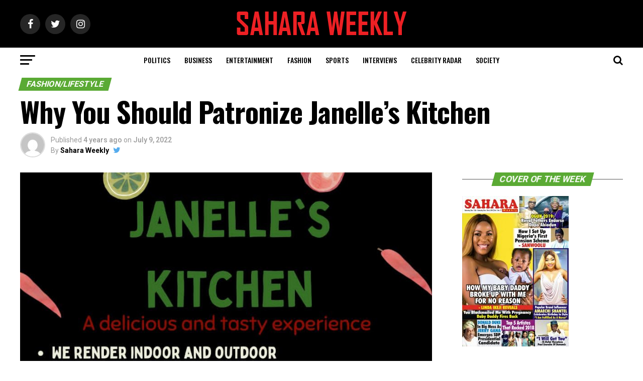

--- FILE ---
content_type: text/html; charset=UTF-8
request_url: https://saharaweeklyng.com/why-you-should-patronize-janelles-kitchen/
body_size: 23187
content:
<!DOCTYPE html>
<html lang="en-US">
<head>
<meta charset="UTF-8" >
<meta name="viewport" id="viewport" content="width=device-width, initial-scale=1.0, maximum-scale=1.0, minimum-scale=1.0, user-scalable=no" />
<link rel="pingback" href="https://saharaweeklyng.com/xmlrpc.php" />
<meta property="og:type" content="article" />
					<meta property="og:image" content="https://saharaweeklyng.com/wp-content/uploads/2022/07/IMG-20220709-WA0067-904x600.jpg" />
		<meta name="twitter:image" content="https://saharaweeklyng.com/wp-content/uploads/2022/07/IMG-20220709-WA0067-904x600.jpg" />
	<meta property="og:url" content="https://saharaweeklyng.com/why-you-should-patronize-janelles-kitchen/" />
<meta property="og:title" content="Why You Should Patronize Janelle&#8217;s Kitchen" />
<meta property="og:description" content="Why You Should Patronize Janelle&#8217;s Kitchen Janelle&#8217;s kitchen has become a haven of comfortab for residents of Abuja. Its one of the leading kitchens for a delicious and tasty food experience. Janelle&#8217;s kitchen renders indoor and outdoor catering services on all African delicacies and orishirishi. According to the delectable CEO of janelle&#8217;s kitchen, Ms Nwokoma Jane [&hellip;]" />
<meta name="twitter:card" content="summary">
<meta name="twitter:url" content="https://saharaweeklyng.com/why-you-should-patronize-janelles-kitchen/">
<meta name="twitter:title" content="Why You Should Patronize Janelle&#8217;s Kitchen">
<meta name="twitter:description" content="Why You Should Patronize Janelle&#8217;s Kitchen Janelle&#8217;s kitchen has become a haven of comfortab for residents of Abuja. Its one of the leading kitchens for a delicious and tasty food experience. Janelle&#8217;s kitchen renders indoor and outdoor catering services on all African delicacies and orishirishi. According to the delectable CEO of janelle&#8217;s kitchen, Ms Nwokoma Jane [&hellip;]">
<title>Why You Should Patronize Janelle&#8217;s Kitchen &#8211; Sahara Weekly Magazine</title>
<meta name='robots' content='max-image-preview:large' />
<link rel='dns-prefetch' href='//ajax.googleapis.com' />
<link rel='dns-prefetch' href='//fonts.googleapis.com' />
<link rel="alternate" type="application/rss+xml" title="Sahara Weekly Magazine &raquo; Feed" href="https://saharaweeklyng.com/feed/" />
<link rel="alternate" type="application/rss+xml" title="Sahara Weekly Magazine &raquo; Comments Feed" href="https://saharaweeklyng.com/comments/feed/" />
<link rel="alternate" title="oEmbed (JSON)" type="application/json+oembed" href="https://saharaweeklyng.com/wp-json/oembed/1.0/embed?url=https%3A%2F%2Fsaharaweeklyng.com%2Fwhy-you-should-patronize-janelles-kitchen%2F" />
<link rel="alternate" title="oEmbed (XML)" type="text/xml+oembed" href="https://saharaweeklyng.com/wp-json/oembed/1.0/embed?url=https%3A%2F%2Fsaharaweeklyng.com%2Fwhy-you-should-patronize-janelles-kitchen%2F&#038;format=xml" />
<style id='wp-img-auto-sizes-contain-inline-css' type='text/css'>
img:is([sizes=auto i],[sizes^="auto," i]){contain-intrinsic-size:3000px 1500px}
/*# sourceURL=wp-img-auto-sizes-contain-inline-css */
</style>
<style id='wp-emoji-styles-inline-css' type='text/css'>

	img.wp-smiley, img.emoji {
		display: inline !important;
		border: none !important;
		box-shadow: none !important;
		height: 1em !important;
		width: 1em !important;
		margin: 0 0.07em !important;
		vertical-align: -0.1em !important;
		background: none !important;
		padding: 0 !important;
	}
/*# sourceURL=wp-emoji-styles-inline-css */
</style>
<style id='wp-block-library-inline-css' type='text/css'>
:root{--wp-block-synced-color:#7a00df;--wp-block-synced-color--rgb:122,0,223;--wp-bound-block-color:var(--wp-block-synced-color);--wp-editor-canvas-background:#ddd;--wp-admin-theme-color:#007cba;--wp-admin-theme-color--rgb:0,124,186;--wp-admin-theme-color-darker-10:#006ba1;--wp-admin-theme-color-darker-10--rgb:0,107,160.5;--wp-admin-theme-color-darker-20:#005a87;--wp-admin-theme-color-darker-20--rgb:0,90,135;--wp-admin-border-width-focus:2px}@media (min-resolution:192dpi){:root{--wp-admin-border-width-focus:1.5px}}.wp-element-button{cursor:pointer}:root .has-very-light-gray-background-color{background-color:#eee}:root .has-very-dark-gray-background-color{background-color:#313131}:root .has-very-light-gray-color{color:#eee}:root .has-very-dark-gray-color{color:#313131}:root .has-vivid-green-cyan-to-vivid-cyan-blue-gradient-background{background:linear-gradient(135deg,#00d084,#0693e3)}:root .has-purple-crush-gradient-background{background:linear-gradient(135deg,#34e2e4,#4721fb 50%,#ab1dfe)}:root .has-hazy-dawn-gradient-background{background:linear-gradient(135deg,#faaca8,#dad0ec)}:root .has-subdued-olive-gradient-background{background:linear-gradient(135deg,#fafae1,#67a671)}:root .has-atomic-cream-gradient-background{background:linear-gradient(135deg,#fdd79a,#004a59)}:root .has-nightshade-gradient-background{background:linear-gradient(135deg,#330968,#31cdcf)}:root .has-midnight-gradient-background{background:linear-gradient(135deg,#020381,#2874fc)}:root{--wp--preset--font-size--normal:16px;--wp--preset--font-size--huge:42px}.has-regular-font-size{font-size:1em}.has-larger-font-size{font-size:2.625em}.has-normal-font-size{font-size:var(--wp--preset--font-size--normal)}.has-huge-font-size{font-size:var(--wp--preset--font-size--huge)}.has-text-align-center{text-align:center}.has-text-align-left{text-align:left}.has-text-align-right{text-align:right}.has-fit-text{white-space:nowrap!important}#end-resizable-editor-section{display:none}.aligncenter{clear:both}.items-justified-left{justify-content:flex-start}.items-justified-center{justify-content:center}.items-justified-right{justify-content:flex-end}.items-justified-space-between{justify-content:space-between}.screen-reader-text{border:0;clip-path:inset(50%);height:1px;margin:-1px;overflow:hidden;padding:0;position:absolute;width:1px;word-wrap:normal!important}.screen-reader-text:focus{background-color:#ddd;clip-path:none;color:#444;display:block;font-size:1em;height:auto;left:5px;line-height:normal;padding:15px 23px 14px;text-decoration:none;top:5px;width:auto;z-index:100000}html :where(.has-border-color){border-style:solid}html :where([style*=border-top-color]){border-top-style:solid}html :where([style*=border-right-color]){border-right-style:solid}html :where([style*=border-bottom-color]){border-bottom-style:solid}html :where([style*=border-left-color]){border-left-style:solid}html :where([style*=border-width]){border-style:solid}html :where([style*=border-top-width]){border-top-style:solid}html :where([style*=border-right-width]){border-right-style:solid}html :where([style*=border-bottom-width]){border-bottom-style:solid}html :where([style*=border-left-width]){border-left-style:solid}html :where(img[class*=wp-image-]){height:auto;max-width:100%}:where(figure){margin:0 0 1em}html :where(.is-position-sticky){--wp-admin--admin-bar--position-offset:var(--wp-admin--admin-bar--height,0px)}@media screen and (max-width:600px){html :where(.is-position-sticky){--wp-admin--admin-bar--position-offset:0px}}

/*# sourceURL=wp-block-library-inline-css */
</style><style id='global-styles-inline-css' type='text/css'>
:root{--wp--preset--aspect-ratio--square: 1;--wp--preset--aspect-ratio--4-3: 4/3;--wp--preset--aspect-ratio--3-4: 3/4;--wp--preset--aspect-ratio--3-2: 3/2;--wp--preset--aspect-ratio--2-3: 2/3;--wp--preset--aspect-ratio--16-9: 16/9;--wp--preset--aspect-ratio--9-16: 9/16;--wp--preset--color--black: #000000;--wp--preset--color--cyan-bluish-gray: #abb8c3;--wp--preset--color--white: #ffffff;--wp--preset--color--pale-pink: #f78da7;--wp--preset--color--vivid-red: #cf2e2e;--wp--preset--color--luminous-vivid-orange: #ff6900;--wp--preset--color--luminous-vivid-amber: #fcb900;--wp--preset--color--light-green-cyan: #7bdcb5;--wp--preset--color--vivid-green-cyan: #00d084;--wp--preset--color--pale-cyan-blue: #8ed1fc;--wp--preset--color--vivid-cyan-blue: #0693e3;--wp--preset--color--vivid-purple: #9b51e0;--wp--preset--gradient--vivid-cyan-blue-to-vivid-purple: linear-gradient(135deg,rgb(6,147,227) 0%,rgb(155,81,224) 100%);--wp--preset--gradient--light-green-cyan-to-vivid-green-cyan: linear-gradient(135deg,rgb(122,220,180) 0%,rgb(0,208,130) 100%);--wp--preset--gradient--luminous-vivid-amber-to-luminous-vivid-orange: linear-gradient(135deg,rgb(252,185,0) 0%,rgb(255,105,0) 100%);--wp--preset--gradient--luminous-vivid-orange-to-vivid-red: linear-gradient(135deg,rgb(255,105,0) 0%,rgb(207,46,46) 100%);--wp--preset--gradient--very-light-gray-to-cyan-bluish-gray: linear-gradient(135deg,rgb(238,238,238) 0%,rgb(169,184,195) 100%);--wp--preset--gradient--cool-to-warm-spectrum: linear-gradient(135deg,rgb(74,234,220) 0%,rgb(151,120,209) 20%,rgb(207,42,186) 40%,rgb(238,44,130) 60%,rgb(251,105,98) 80%,rgb(254,248,76) 100%);--wp--preset--gradient--blush-light-purple: linear-gradient(135deg,rgb(255,206,236) 0%,rgb(152,150,240) 100%);--wp--preset--gradient--blush-bordeaux: linear-gradient(135deg,rgb(254,205,165) 0%,rgb(254,45,45) 50%,rgb(107,0,62) 100%);--wp--preset--gradient--luminous-dusk: linear-gradient(135deg,rgb(255,203,112) 0%,rgb(199,81,192) 50%,rgb(65,88,208) 100%);--wp--preset--gradient--pale-ocean: linear-gradient(135deg,rgb(255,245,203) 0%,rgb(182,227,212) 50%,rgb(51,167,181) 100%);--wp--preset--gradient--electric-grass: linear-gradient(135deg,rgb(202,248,128) 0%,rgb(113,206,126) 100%);--wp--preset--gradient--midnight: linear-gradient(135deg,rgb(2,3,129) 0%,rgb(40,116,252) 100%);--wp--preset--font-size--small: 13px;--wp--preset--font-size--medium: 20px;--wp--preset--font-size--large: 36px;--wp--preset--font-size--x-large: 42px;--wp--preset--spacing--20: 0.44rem;--wp--preset--spacing--30: 0.67rem;--wp--preset--spacing--40: 1rem;--wp--preset--spacing--50: 1.5rem;--wp--preset--spacing--60: 2.25rem;--wp--preset--spacing--70: 3.38rem;--wp--preset--spacing--80: 5.06rem;--wp--preset--shadow--natural: 6px 6px 9px rgba(0, 0, 0, 0.2);--wp--preset--shadow--deep: 12px 12px 50px rgba(0, 0, 0, 0.4);--wp--preset--shadow--sharp: 6px 6px 0px rgba(0, 0, 0, 0.2);--wp--preset--shadow--outlined: 6px 6px 0px -3px rgb(255, 255, 255), 6px 6px rgb(0, 0, 0);--wp--preset--shadow--crisp: 6px 6px 0px rgb(0, 0, 0);}:where(.is-layout-flex){gap: 0.5em;}:where(.is-layout-grid){gap: 0.5em;}body .is-layout-flex{display: flex;}.is-layout-flex{flex-wrap: wrap;align-items: center;}.is-layout-flex > :is(*, div){margin: 0;}body .is-layout-grid{display: grid;}.is-layout-grid > :is(*, div){margin: 0;}:where(.wp-block-columns.is-layout-flex){gap: 2em;}:where(.wp-block-columns.is-layout-grid){gap: 2em;}:where(.wp-block-post-template.is-layout-flex){gap: 1.25em;}:where(.wp-block-post-template.is-layout-grid){gap: 1.25em;}.has-black-color{color: var(--wp--preset--color--black) !important;}.has-cyan-bluish-gray-color{color: var(--wp--preset--color--cyan-bluish-gray) !important;}.has-white-color{color: var(--wp--preset--color--white) !important;}.has-pale-pink-color{color: var(--wp--preset--color--pale-pink) !important;}.has-vivid-red-color{color: var(--wp--preset--color--vivid-red) !important;}.has-luminous-vivid-orange-color{color: var(--wp--preset--color--luminous-vivid-orange) !important;}.has-luminous-vivid-amber-color{color: var(--wp--preset--color--luminous-vivid-amber) !important;}.has-light-green-cyan-color{color: var(--wp--preset--color--light-green-cyan) !important;}.has-vivid-green-cyan-color{color: var(--wp--preset--color--vivid-green-cyan) !important;}.has-pale-cyan-blue-color{color: var(--wp--preset--color--pale-cyan-blue) !important;}.has-vivid-cyan-blue-color{color: var(--wp--preset--color--vivid-cyan-blue) !important;}.has-vivid-purple-color{color: var(--wp--preset--color--vivid-purple) !important;}.has-black-background-color{background-color: var(--wp--preset--color--black) !important;}.has-cyan-bluish-gray-background-color{background-color: var(--wp--preset--color--cyan-bluish-gray) !important;}.has-white-background-color{background-color: var(--wp--preset--color--white) !important;}.has-pale-pink-background-color{background-color: var(--wp--preset--color--pale-pink) !important;}.has-vivid-red-background-color{background-color: var(--wp--preset--color--vivid-red) !important;}.has-luminous-vivid-orange-background-color{background-color: var(--wp--preset--color--luminous-vivid-orange) !important;}.has-luminous-vivid-amber-background-color{background-color: var(--wp--preset--color--luminous-vivid-amber) !important;}.has-light-green-cyan-background-color{background-color: var(--wp--preset--color--light-green-cyan) !important;}.has-vivid-green-cyan-background-color{background-color: var(--wp--preset--color--vivid-green-cyan) !important;}.has-pale-cyan-blue-background-color{background-color: var(--wp--preset--color--pale-cyan-blue) !important;}.has-vivid-cyan-blue-background-color{background-color: var(--wp--preset--color--vivid-cyan-blue) !important;}.has-vivid-purple-background-color{background-color: var(--wp--preset--color--vivid-purple) !important;}.has-black-border-color{border-color: var(--wp--preset--color--black) !important;}.has-cyan-bluish-gray-border-color{border-color: var(--wp--preset--color--cyan-bluish-gray) !important;}.has-white-border-color{border-color: var(--wp--preset--color--white) !important;}.has-pale-pink-border-color{border-color: var(--wp--preset--color--pale-pink) !important;}.has-vivid-red-border-color{border-color: var(--wp--preset--color--vivid-red) !important;}.has-luminous-vivid-orange-border-color{border-color: var(--wp--preset--color--luminous-vivid-orange) !important;}.has-luminous-vivid-amber-border-color{border-color: var(--wp--preset--color--luminous-vivid-amber) !important;}.has-light-green-cyan-border-color{border-color: var(--wp--preset--color--light-green-cyan) !important;}.has-vivid-green-cyan-border-color{border-color: var(--wp--preset--color--vivid-green-cyan) !important;}.has-pale-cyan-blue-border-color{border-color: var(--wp--preset--color--pale-cyan-blue) !important;}.has-vivid-cyan-blue-border-color{border-color: var(--wp--preset--color--vivid-cyan-blue) !important;}.has-vivid-purple-border-color{border-color: var(--wp--preset--color--vivid-purple) !important;}.has-vivid-cyan-blue-to-vivid-purple-gradient-background{background: var(--wp--preset--gradient--vivid-cyan-blue-to-vivid-purple) !important;}.has-light-green-cyan-to-vivid-green-cyan-gradient-background{background: var(--wp--preset--gradient--light-green-cyan-to-vivid-green-cyan) !important;}.has-luminous-vivid-amber-to-luminous-vivid-orange-gradient-background{background: var(--wp--preset--gradient--luminous-vivid-amber-to-luminous-vivid-orange) !important;}.has-luminous-vivid-orange-to-vivid-red-gradient-background{background: var(--wp--preset--gradient--luminous-vivid-orange-to-vivid-red) !important;}.has-very-light-gray-to-cyan-bluish-gray-gradient-background{background: var(--wp--preset--gradient--very-light-gray-to-cyan-bluish-gray) !important;}.has-cool-to-warm-spectrum-gradient-background{background: var(--wp--preset--gradient--cool-to-warm-spectrum) !important;}.has-blush-light-purple-gradient-background{background: var(--wp--preset--gradient--blush-light-purple) !important;}.has-blush-bordeaux-gradient-background{background: var(--wp--preset--gradient--blush-bordeaux) !important;}.has-luminous-dusk-gradient-background{background: var(--wp--preset--gradient--luminous-dusk) !important;}.has-pale-ocean-gradient-background{background: var(--wp--preset--gradient--pale-ocean) !important;}.has-electric-grass-gradient-background{background: var(--wp--preset--gradient--electric-grass) !important;}.has-midnight-gradient-background{background: var(--wp--preset--gradient--midnight) !important;}.has-small-font-size{font-size: var(--wp--preset--font-size--small) !important;}.has-medium-font-size{font-size: var(--wp--preset--font-size--medium) !important;}.has-large-font-size{font-size: var(--wp--preset--font-size--large) !important;}.has-x-large-font-size{font-size: var(--wp--preset--font-size--x-large) !important;}
/*# sourceURL=global-styles-inline-css */
</style>

<style id='classic-theme-styles-inline-css' type='text/css'>
/*! This file is auto-generated */
.wp-block-button__link{color:#fff;background-color:#32373c;border-radius:9999px;box-shadow:none;text-decoration:none;padding:calc(.667em + 2px) calc(1.333em + 2px);font-size:1.125em}.wp-block-file__button{background:#32373c;color:#fff;text-decoration:none}
/*# sourceURL=/wp-includes/css/classic-themes.min.css */
</style>
<link rel='stylesheet' id='ql-jquery-ui-css' href='//ajax.googleapis.com/ajax/libs/jqueryui/1.12.1/themes/smoothness/jquery-ui.css?ver=6.9' type='text/css' media='all' />
<link rel='stylesheet' id='mvp-custom-style-css' href='https://saharaweeklyng.com/wp-content/themes/zox-news-2/style.css?ver=6.9' type='text/css' media='all' />
<style id='mvp-custom-style-inline-css' type='text/css'>


#mvp-wallpaper {
	background: url() no-repeat 50% 0;
	}

#mvp-foot-copy a {
	color: #ed2024;
	}

#mvp-content-main p a,
.mvp-post-add-main p a {
	box-shadow: inset 0 -4px 0 #ed2024;
	}

#mvp-content-main p a:hover,
.mvp-post-add-main p a:hover {
	background: #ed2024;
	}

a,
a:visited,
.post-info-name a,
.woocommerce .woocommerce-breadcrumb a {
	color: #ff005b;
	}

#mvp-side-wrap a:hover {
	color: #ff005b;
	}

.mvp-fly-top:hover,
.mvp-vid-box-wrap,
ul.mvp-soc-mob-list li.mvp-soc-mob-com {
	background: #ed2024;
	}

nav.mvp-fly-nav-menu ul li.menu-item-has-children:after,
.mvp-feat1-left-wrap span.mvp-cd-cat,
.mvp-widget-feat1-top-story span.mvp-cd-cat,
.mvp-widget-feat2-left-cont span.mvp-cd-cat,
.mvp-widget-dark-feat span.mvp-cd-cat,
.mvp-widget-dark-sub span.mvp-cd-cat,
.mvp-vid-wide-text span.mvp-cd-cat,
.mvp-feat2-top-text span.mvp-cd-cat,
.mvp-feat3-main-story span.mvp-cd-cat,
.mvp-feat3-sub-text span.mvp-cd-cat,
.mvp-feat4-main-text span.mvp-cd-cat,
.woocommerce-message:before,
.woocommerce-info:before,
.woocommerce-message:before {
	color: #ed2024;
	}

#searchform input,
.mvp-authors-name {
	border-bottom: 1px solid #ed2024;
	}

.mvp-fly-top:hover {
	border-top: 1px solid #ed2024;
	border-left: 1px solid #ed2024;
	border-bottom: 1px solid #ed2024;
	}

.woocommerce .widget_price_filter .ui-slider .ui-slider-handle,
.woocommerce #respond input#submit.alt,
.woocommerce a.button.alt,
.woocommerce button.button.alt,
.woocommerce input.button.alt,
.woocommerce #respond input#submit.alt:hover,
.woocommerce a.button.alt:hover,
.woocommerce button.button.alt:hover,
.woocommerce input.button.alt:hover {
	background-color: #ed2024;
	}

.woocommerce-error,
.woocommerce-info,
.woocommerce-message {
	border-top-color: #ed2024;
	}

ul.mvp-feat1-list-buts li.active span.mvp-feat1-list-but,
span.mvp-widget-home-title,
span.mvp-post-cat,
span.mvp-feat1-pop-head {
	background: #5aaa34;
	}

.woocommerce span.onsale {
	background-color: #5aaa34;
	}

.mvp-widget-feat2-side-more-but,
.woocommerce .star-rating span:before,
span.mvp-prev-next-label,
.mvp-cat-date-wrap .sticky {
	color: #5aaa34 !important;
	}

#mvp-main-nav-top,
#mvp-fly-wrap,
.mvp-soc-mob-right,
#mvp-main-nav-small-cont {
	background: #000000;
	}

#mvp-main-nav-small .mvp-fly-but-wrap span,
#mvp-main-nav-small .mvp-search-but-wrap span,
.mvp-nav-top-left .mvp-fly-but-wrap span,
#mvp-fly-wrap .mvp-fly-but-wrap span {
	background: #555555;
	}

.mvp-nav-top-right .mvp-nav-search-but,
span.mvp-fly-soc-head,
.mvp-soc-mob-right i,
#mvp-main-nav-small span.mvp-nav-search-but,
#mvp-main-nav-small .mvp-nav-menu ul li a  {
	color: #555555;
	}

#mvp-main-nav-small .mvp-nav-menu ul li.menu-item-has-children a:after {
	border-color: #555555 transparent transparent transparent;
	}

#mvp-nav-top-wrap span.mvp-nav-search-but:hover,
#mvp-main-nav-small span.mvp-nav-search-but:hover {
	color: #ed2024;
	}

#mvp-nav-top-wrap .mvp-fly-but-wrap:hover span,
#mvp-main-nav-small .mvp-fly-but-wrap:hover span,
span.mvp-woo-cart-num:hover {
	background: #ed2024;
	}

#mvp-main-nav-bot-cont {
	background: #ffffff;
	}

#mvp-nav-bot-wrap .mvp-fly-but-wrap span,
#mvp-nav-bot-wrap .mvp-search-but-wrap span {
	background: #000000;
	}

#mvp-nav-bot-wrap span.mvp-nav-search-but,
#mvp-nav-bot-wrap .mvp-nav-menu ul li a {
	color: #000000;
	}

#mvp-nav-bot-wrap .mvp-nav-menu ul li.menu-item-has-children a:after {
	border-color: #000000 transparent transparent transparent;
	}

.mvp-nav-menu ul li:hover a {
	border-bottom: 5px solid #ed2024;
	}

#mvp-nav-bot-wrap .mvp-fly-but-wrap:hover span {
	background: #ed2024;
	}

#mvp-nav-bot-wrap span.mvp-nav-search-but:hover {
	color: #ed2024;
	}

body,
.mvp-feat1-feat-text p,
.mvp-feat2-top-text p,
.mvp-feat3-main-text p,
.mvp-feat3-sub-text p,
#searchform input,
.mvp-author-info-text,
span.mvp-post-excerpt,
.mvp-nav-menu ul li ul.sub-menu li a,
nav.mvp-fly-nav-menu ul li a,
.mvp-ad-label,
span.mvp-feat-caption,
.mvp-post-tags a,
.mvp-post-tags a:visited,
span.mvp-author-box-name a,
#mvp-author-box-text p,
.mvp-post-gallery-text p,
ul.mvp-soc-mob-list li span,
#comments,
h3#reply-title,
h2.comments,
#mvp-foot-copy p,
span.mvp-fly-soc-head,
.mvp-post-tags-header,
span.mvp-prev-next-label,
span.mvp-post-add-link-but,
#mvp-comments-button a,
#mvp-comments-button span.mvp-comment-but-text,
.woocommerce ul.product_list_widget span.product-title,
.woocommerce ul.product_list_widget li a,
.woocommerce #reviews #comments ol.commentlist li .comment-text p.meta,
.woocommerce div.product p.price,
.woocommerce div.product p.price ins,
.woocommerce div.product p.price del,
.woocommerce ul.products li.product .price del,
.woocommerce ul.products li.product .price ins,
.woocommerce ul.products li.product .price,
.woocommerce #respond input#submit,
.woocommerce a.button,
.woocommerce button.button,
.woocommerce input.button,
.woocommerce .widget_price_filter .price_slider_amount .button,
.woocommerce span.onsale,
.woocommerce-review-link,
#woo-content p.woocommerce-result-count,
.woocommerce div.product .woocommerce-tabs ul.tabs li a,
a.mvp-inf-more-but,
span.mvp-cont-read-but,
span.mvp-cd-cat,
span.mvp-cd-date,
.mvp-feat4-main-text p,
span.mvp-woo-cart-num,
span.mvp-widget-home-title2,
.wp-caption,
#mvp-content-main p.wp-caption-text,
.gallery-caption,
.mvp-post-add-main p.wp-caption-text,
#bbpress-forums,
#bbpress-forums p,
.protected-post-form input,
#mvp-feat6-text p {
	font-family: 'Roboto', sans-serif;
	}

.mvp-blog-story-text p,
span.mvp-author-page-desc,
#mvp-404 p,
.mvp-widget-feat1-bot-text p,
.mvp-widget-feat2-left-text p,
.mvp-flex-story-text p,
.mvp-search-text p,
#mvp-content-main p,
.mvp-post-add-main p,
#mvp-content-main ul li,
#mvp-content-main ol li,
.rwp-summary,
.rwp-u-review__comment,
.mvp-feat5-mid-main-text p,
.mvp-feat5-small-main-text p,
#mvp-content-main .wp-block-button__link,
.wp-block-audio figcaption,
.wp-block-video figcaption,
.wp-block-embed figcaption,
.wp-block-verse pre,
pre.wp-block-verse {
	font-family: 'PT Serif', sans-serif;
	}

.mvp-nav-menu ul li a,
#mvp-foot-menu ul li a {
	font-family: 'Oswald', sans-serif;
	}


.mvp-feat1-sub-text h2,
.mvp-feat1-pop-text h2,
.mvp-feat1-list-text h2,
.mvp-widget-feat1-top-text h2,
.mvp-widget-feat1-bot-text h2,
.mvp-widget-dark-feat-text h2,
.mvp-widget-dark-sub-text h2,
.mvp-widget-feat2-left-text h2,
.mvp-widget-feat2-right-text h2,
.mvp-blog-story-text h2,
.mvp-flex-story-text h2,
.mvp-vid-wide-more-text p,
.mvp-prev-next-text p,
.mvp-related-text,
.mvp-post-more-text p,
h2.mvp-authors-latest a,
.mvp-feat2-bot-text h2,
.mvp-feat3-sub-text h2,
.mvp-feat3-main-text h2,
.mvp-feat4-main-text h2,
.mvp-feat5-text h2,
.mvp-feat5-mid-main-text h2,
.mvp-feat5-small-main-text h2,
.mvp-feat5-mid-sub-text h2,
#mvp-feat6-text h2,
.alp-related-posts-wrapper .alp-related-post .post-title {
	font-family: 'Oswald', sans-serif;
	}

.mvp-feat2-top-text h2,
.mvp-feat1-feat-text h2,
h1.mvp-post-title,
h1.mvp-post-title-wide,
.mvp-drop-nav-title h4,
#mvp-content-main blockquote p,
.mvp-post-add-main blockquote p,
#mvp-content-main p.has-large-font-size,
#mvp-404 h1,
#woo-content h1.page-title,
.woocommerce div.product .product_title,
.woocommerce ul.products li.product h3,
.alp-related-posts .current .post-title {
	font-family: 'Oswald', sans-serif;
	}

span.mvp-feat1-pop-head,
.mvp-feat1-pop-text:before,
span.mvp-feat1-list-but,
span.mvp-widget-home-title,
.mvp-widget-feat2-side-more,
span.mvp-post-cat,
span.mvp-page-head,
h1.mvp-author-top-head,
.mvp-authors-name,
#mvp-content-main h1,
#mvp-content-main h2,
#mvp-content-main h3,
#mvp-content-main h4,
#mvp-content-main h5,
#mvp-content-main h6,
.woocommerce .related h2,
.woocommerce div.product .woocommerce-tabs .panel h2,
.woocommerce div.product .product_title,
.mvp-feat5-side-list .mvp-feat1-list-img:after {
	font-family: 'Roboto', sans-serif;
	}

	

	#mvp-leader-wrap {
		position: relative;
		}
	#mvp-site-main {
		margin-top: 0;
		}
	#mvp-leader-wrap {
		top: 0 !important;
		}
		

	.mvp-nav-links {
		display: none;
		}
		

	@media screen and (max-width: 479px) {
		.single #mvp-content-body-top {
			max-height: 400px;
			}
		.single .mvp-cont-read-but-wrap {
			display: inline;
			}
		}
		

	.alp-advert {
		display: none;
	}
	.alp-related-posts-wrapper .alp-related-posts .current {
		margin: 0 0 10px;
	}
		
/*# sourceURL=mvp-custom-style-inline-css */
</style>
<link rel='stylesheet' id='mvp-reset-css' href='https://saharaweeklyng.com/wp-content/themes/zox-news-2/css/reset.css?ver=6.9' type='text/css' media='all' />
<link rel='stylesheet' id='fontawesome-css' href='https://saharaweeklyng.com/wp-content/themes/zox-news-2/font-awesome/css/font-awesome.css?ver=6.9' type='text/css' media='all' />
<link rel='stylesheet' id='mvp-fonts-css' href='//fonts.googleapis.com/css?family=Roboto%3A300%2C400%2C700%2C900%7COswald%3A400%2C700%7CAdvent+Pro%3A700%7COpen+Sans%3A700%7CAnton%3A400Oswald%3A100%2C200%2C300%2C400%2C500%2C600%2C700%2C800%2C900%7COswald%3A100%2C200%2C300%2C400%2C500%2C600%2C700%2C800%2C900%7CRoboto%3A100%2C200%2C300%2C400%2C500%2C600%2C700%2C800%2C900%7CRoboto%3A100%2C200%2C300%2C400%2C500%2C600%2C700%2C800%2C900%7CPT+Serif%3A100%2C200%2C300%2C400%2C500%2C600%2C700%2C800%2C900%7COswald%3A100%2C200%2C300%2C400%2C500%2C600%2C700%2C800%2C900%26subset%3Dlatin%2Clatin-ext%2Ccyrillic%2Ccyrillic-ext%2Cgreek-ext%2Cgreek%2Cvietnamese' type='text/css' media='all' />
<link rel='stylesheet' id='mvp-media-queries-css' href='https://saharaweeklyng.com/wp-content/themes/zox-news-2/css/media-queries.css?ver=6.9' type='text/css' media='all' />
<script type="text/javascript" src="https://saharaweeklyng.com/wp-includes/js/jquery/jquery.min.js?ver=3.7.1" id="jquery-core-js"></script>
<script type="text/javascript" src="https://saharaweeklyng.com/wp-includes/js/jquery/jquery-migrate.min.js?ver=3.4.1" id="jquery-migrate-js"></script>
<link rel="https://api.w.org/" href="https://saharaweeklyng.com/wp-json/" /><link rel="alternate" title="JSON" type="application/json" href="https://saharaweeklyng.com/wp-json/wp/v2/posts/82310" /><link rel="EditURI" type="application/rsd+xml" title="RSD" href="https://saharaweeklyng.com/xmlrpc.php?rsd" />
<meta name="generator" content="WordPress 6.9" />
<link rel="canonical" href="https://saharaweeklyng.com/why-you-should-patronize-janelles-kitchen/" />
<link rel='shortlink' href='https://saharaweeklyng.com/?p=82310' />
<link rel="icon" href="https://saharaweeklyng.com/wp-content/uploads/2019/03/125-X-125-1-80x80.jpg" sizes="32x32" />
<link rel="icon" href="https://saharaweeklyng.com/wp-content/uploads/2019/03/125-X-125-1.jpg" sizes="192x192" />
<link rel="apple-touch-icon" href="https://saharaweeklyng.com/wp-content/uploads/2019/03/125-X-125-1.jpg" />
<meta name="msapplication-TileImage" content="https://saharaweeklyng.com/wp-content/uploads/2019/03/125-X-125-1.jpg" />
</head>
<body class="wp-singular post-template-default single single-post postid-82310 single-format-standard wp-theme-zox-news-2">
	<div id="mvp-fly-wrap">
	<div id="mvp-fly-menu-top" class="left relative">
		<div class="mvp-fly-top-out left relative">
			<div class="mvp-fly-top-in">
				<div id="mvp-fly-logo" class="left relative">
											<a href="https://saharaweeklyng.com/"><img src="https://saharaweeklyng.com/wp-content/uploads/2019/02/logo-nav-1.png" alt="Sahara Weekly Magazine" data-rjs="2" /></a>
									</div><!--mvp-fly-logo-->
			</div><!--mvp-fly-top-in-->
			<div class="mvp-fly-but-wrap mvp-fly-but-menu mvp-fly-but-click">
				<span></span>
				<span></span>
				<span></span>
				<span></span>
			</div><!--mvp-fly-but-wrap-->
		</div><!--mvp-fly-top-out-->
	</div><!--mvp-fly-menu-top-->
	<div id="mvp-fly-menu-wrap">
		<nav class="mvp-fly-nav-menu left relative">
			<div class="menu-main-menu-container"><ul id="menu-main-menu" class="menu"><li id="menu-item-177" class="mvp-mega-dropdown menu-item menu-item-type-taxonomy menu-item-object-category menu-item-177"><a href="https://saharaweeklyng.com/category/entertainment/">Entertainment</a></li>
<li id="menu-item-51899" class="mvp-mega-dropdown menu-item menu-item-type-taxonomy menu-item-object-category menu-item-51899"><a href="https://saharaweeklyng.com/category/business/">Business</a></li>
<li id="menu-item-178" class="mvp-mega-dropdown menu-item menu-item-type-taxonomy menu-item-object-category menu-item-178"><a href="https://saharaweeklyng.com/category/sports/">Sports</a></li>
<li id="menu-item-51898" class="mvp-mega-dropdown menu-item menu-item-type-taxonomy menu-item-object-category menu-item-51898"><a href="https://saharaweeklyng.com/category/fashion/">Fashion</a></li>
<li id="menu-item-51945" class="mvp-mega-dropdown menu-item menu-item-type-taxonomy menu-item-object-category menu-item-51945"><a href="https://saharaweeklyng.com/category/interviews/">Interviews</a></li>
<li id="menu-item-51943" class="mvp-mega-dropdown menu-item menu-item-type-taxonomy menu-item-object-category menu-item-51943"><a href="https://saharaweeklyng.com/category/celebrity-radar-gossips/">Celebrity Radar</a></li>
<li id="menu-item-51908" class="mvp-mega-dropdown menu-item menu-item-type-taxonomy menu-item-object-category menu-item-51908"><a href="https://saharaweeklyng.com/category/politics/">Politics</a></li>
<li id="menu-item-51944" class="mvp-mega-dropdown menu-item menu-item-type-taxonomy menu-item-object-category menu-item-51944"><a href="https://saharaweeklyng.com/category/society/">Society</a></li>
</ul></div>		</nav>
	</div><!--mvp-fly-menu-wrap-->
	<div id="mvp-fly-soc-wrap">
		<span class="mvp-fly-soc-head">Connect with us</span>
		<ul class="mvp-fly-soc-list left relative">
							<li><a href="http://facebook.com/saharaweekly" target="_blank" class="fa fa-facebook fa-2"></a></li>
										<li><a href="http://twitter.com/saharaweekly" target="_blank" class="fa fa-twitter fa-2"></a></li>
													<li><a href="http://instagram.com/saharaweekly" target="_blank" class="fa fa-instagram fa-2"></a></li>
																	</ul>
	</div><!--mvp-fly-soc-wrap-->
</div><!--mvp-fly-wrap-->	<div id="mvp-site" class="left relative">
		<div id="mvp-search-wrap">
			<div id="mvp-search-box">
				<form method="get" id="searchform" action="https://saharaweeklyng.com/">
	<input type="text" name="s" id="s" value="Search" onfocus='if (this.value == "Search") { this.value = ""; }' onblur='if (this.value == "") { this.value = "Search"; }' />
	<input type="hidden" id="searchsubmit" value="Search" />
</form>			</div><!--mvp-search-box-->
			<div class="mvp-search-but-wrap mvp-search-click">
				<span></span>
				<span></span>
			</div><!--mvp-search-but-wrap-->
		</div><!--mvp-search-wrap-->
				<div id="mvp-site-wall" class="left relative">
											<div id="mvp-leader-wrap">
					<script async src="https://pagead2.googlesyndication.com/pagead/js/adsbygoogle.js"></script>
<!-- Display -->				</div><!--mvp-leader-wrap-->
										<div id="mvp-site-main" class="left relative">
			<header id="mvp-main-head-wrap" class="left relative">
									<nav id="mvp-main-nav-wrap" class="left relative">
						<div id="mvp-main-nav-top" class="left relative">
							<div class="mvp-main-box">
								<div id="mvp-nav-top-wrap" class="left relative">
									<div class="mvp-nav-top-right-out left relative">
										<div class="mvp-nav-top-right-in">
											<div class="mvp-nav-top-cont left relative">
												<div class="mvp-nav-top-left-out relative">
													<div class="mvp-nav-top-left">
														<div class="mvp-nav-soc-wrap">
																															<a href="facebook.com/saharaweekly" target="_blank"><span class="mvp-nav-soc-but fa fa-facebook fa-2"></span></a>
																																														<a href="twitter.com/saharaweekly" target="_blank"><span class="mvp-nav-soc-but fa fa-twitter fa-2"></span></a>
																																														<a href="instagram.com/saharaweekly" target="_blank"><span class="mvp-nav-soc-but fa fa-instagram fa-2"></span></a>
																																												</div><!--mvp-nav-soc-wrap-->
														<div class="mvp-fly-but-wrap mvp-fly-but-click left relative">
															<span></span>
															<span></span>
															<span></span>
															<span></span>
														</div><!--mvp-fly-but-wrap-->
													</div><!--mvp-nav-top-left-->
													<div class="mvp-nav-top-left-in">
														<div class="mvp-nav-top-mid left relative" itemscope itemtype="http://schema.org/Organization">
																															<a class="mvp-nav-logo-reg" itemprop="url" href="https://saharaweeklyng.com/"><img itemprop="logo" src="https://saharaweeklyng.com/wp-content/uploads/2019/02/logo-1.png" alt="Sahara Weekly Magazine" data-rjs="2" /></a>
																																														<a class="mvp-nav-logo-small" href="https://saharaweeklyng.com/"><img src="https://saharaweeklyng.com/wp-content/uploads/2019/02/logo-nav-1.png" alt="Sahara Weekly Magazine" data-rjs="2" /></a>
																																														<h2 class="mvp-logo-title">Sahara Weekly Magazine</h2>
																																														<div class="mvp-drop-nav-title left">
																	<h4>Why You Should Patronize Janelle&#8217;s Kitchen</h4>
																</div><!--mvp-drop-nav-title-->
																													</div><!--mvp-nav-top-mid-->
													</div><!--mvp-nav-top-left-in-->
												</div><!--mvp-nav-top-left-out-->
											</div><!--mvp-nav-top-cont-->
										</div><!--mvp-nav-top-right-in-->
										<div class="mvp-nav-top-right">
																						<span class="mvp-nav-search-but fa fa-search fa-2 mvp-search-click"></span>
										</div><!--mvp-nav-top-right-->
									</div><!--mvp-nav-top-right-out-->
								</div><!--mvp-nav-top-wrap-->
							</div><!--mvp-main-box-->
						</div><!--mvp-main-nav-top-->
						<div id="mvp-main-nav-bot" class="left relative">
							<div id="mvp-main-nav-bot-cont" class="left">
								<div class="mvp-main-box">
									<div id="mvp-nav-bot-wrap" class="left">
										<div class="mvp-nav-bot-right-out left">
											<div class="mvp-nav-bot-right-in">
												<div class="mvp-nav-bot-cont left">
													<div class="mvp-nav-bot-left-out">
														<div class="mvp-nav-bot-left left relative">
															<div class="mvp-fly-but-wrap mvp-fly-but-click left relative">
																<span></span>
																<span></span>
																<span></span>
																<span></span>
															</div><!--mvp-fly-but-wrap-->
														</div><!--mvp-nav-bot-left-->
														<div class="mvp-nav-bot-left-in">
															<div class="mvp-nav-menu left">
																<div class="menu-main-container"><ul id="menu-main" class="menu"><li id="menu-item-2054" class="menu-item menu-item-type-taxonomy menu-item-object-category menu-item-2054"><a href="https://saharaweeklyng.com/category/politics/">Politics</a></li>
<li id="menu-item-57" class="menu-item menu-item-type-taxonomy menu-item-object-category menu-item-57"><a href="https://saharaweeklyng.com/category/business/">Business</a></li>
<li id="menu-item-60" class="menu-item menu-item-type-taxonomy menu-item-object-category menu-item-60"><a href="https://saharaweeklyng.com/category/entertainment/">Entertainment</a></li>
<li id="menu-item-147" class="menu-item menu-item-type-taxonomy menu-item-object-category current-post-ancestor current-menu-parent current-post-parent menu-item-147"><a href="https://saharaweeklyng.com/category/lifestyle/">Fashion</a></li>
<li id="menu-item-59" class="menu-item menu-item-type-taxonomy menu-item-object-category menu-item-59"><a href="https://saharaweeklyng.com/category/sports/">Sports</a></li>
<li id="menu-item-63" class="menu-item menu-item-type-taxonomy menu-item-object-category menu-item-63"><a href="https://saharaweeklyng.com/category/interviews/">Interviews</a></li>
<li id="menu-item-1875" class="menu-item menu-item-type-taxonomy menu-item-object-category menu-item-1875"><a href="https://saharaweeklyng.com/category/celebrity-radar-gossips/">Celebrity Radar</a></li>
<li id="menu-item-51946" class="menu-item menu-item-type-taxonomy menu-item-object-category menu-item-51946"><a href="https://saharaweeklyng.com/category/society/">Society</a></li>
</ul></div>															</div><!--mvp-nav-menu-->
														</div><!--mvp-nav-bot-left-in-->
													</div><!--mvp-nav-bot-left-out-->
												</div><!--mvp-nav-bot-cont-->
											</div><!--mvp-nav-bot-right-in-->
											<div class="mvp-nav-bot-right left relative">
												<span class="mvp-nav-search-but fa fa-search fa-2 mvp-search-click"></span>
											</div><!--mvp-nav-bot-right-->
										</div><!--mvp-nav-bot-right-out-->
									</div><!--mvp-nav-bot-wrap-->
								</div><!--mvp-main-nav-bot-cont-->
							</div><!--mvp-main-box-->
						</div><!--mvp-main-nav-bot-->
					</nav><!--mvp-main-nav-wrap-->
							</header><!--mvp-main-head-wrap-->
			<div id="mvp-main-body-wrap" class="left relative">	<article id="mvp-article-wrap" itemscope itemtype="http://schema.org/NewsArticle">
			<meta itemscope itemprop="mainEntityOfPage"  itemType="https://schema.org/WebPage" itemid="https://saharaweeklyng.com/why-you-should-patronize-janelles-kitchen/"/>
						<div id="mvp-article-cont" class="left relative">
			<div class="mvp-main-box">
				<div id="mvp-post-main" class="left relative">
										<header id="mvp-post-head" class="left relative">
						<h3 class="mvp-post-cat left relative"><a class="mvp-post-cat-link" href="https://saharaweeklyng.com/category/lifestyle/"><span class="mvp-post-cat left">Fashion/Lifestyle</span></a></h3>
						<h1 class="mvp-post-title left entry-title" itemprop="headline">Why You Should Patronize Janelle&#8217;s Kitchen</h1>
																			<div class="mvp-author-info-wrap left relative">
								<div class="mvp-author-info-thumb left relative">
									<img alt='' src='https://secure.gravatar.com/avatar/0ecec0c5c206dac5c8bf20f116babc32835975faf02fb4eca09c91b3e07d61da?s=46&#038;d=mm&#038;r=g' srcset='https://secure.gravatar.com/avatar/0ecec0c5c206dac5c8bf20f116babc32835975faf02fb4eca09c91b3e07d61da?s=92&#038;d=mm&#038;r=g 2x' class='avatar avatar-46 photo' height='46' width='46' decoding='async'/>								</div><!--mvp-author-info-thumb-->
								<div class="mvp-author-info-text left relative">
									<div class="mvp-author-info-date left relative">
										<p>Published</p> <span class="mvp-post-date">4 years ago</span> <p>on</p> <span class="mvp-post-date updated"><time class="post-date updated" itemprop="datePublished" datetime="2022-07-09">July 9, 2022</time></span>
										<meta itemprop="dateModified" content="2022-07-09 3:49 pm"/>
									</div><!--mvp-author-info-date-->
									<div class="mvp-author-info-name left relative" itemprop="author" itemscope itemtype="https://schema.org/Person">
										<p>By</p> <span class="author-name vcard fn author" itemprop="name"><a href="https://saharaweeklyng.com/author/saharaweekly_admin/" title="Posts by Sahara Weekly" rel="author">Sahara Weekly</a></span> <a href="@saharaweeklyng" class="mvp-twit-but" target="_blank"><span class="mvp-author-info-twit-but"><i class="fa fa-twitter fa-2"></i></span></a>									</div><!--mvp-author-info-name-->
								</div><!--mvp-author-info-text-->
							</div><!--mvp-author-info-wrap-->
											</header>
										<div class="mvp-post-main-out left relative">
						<div class="mvp-post-main-in">
							<div id="mvp-post-content" class="left relative">
																																																														<div id="mvp-post-feat-img" class="left relative mvp-post-feat-img-wide2" itemprop="image" itemscope itemtype="https://schema.org/ImageObject">
												<img width="904" height="1280" src="https://saharaweeklyng.com/wp-content/uploads/2022/07/IMG-20220709-WA0067.jpg" class="attachment- size- wp-post-image" alt="Why You Should Patronize Janell&#039;s Kitchen" decoding="async" fetchpriority="high" srcset="https://saharaweeklyng.com/wp-content/uploads/2022/07/IMG-20220709-WA0067.jpg 904w, https://saharaweeklyng.com/wp-content/uploads/2022/07/IMG-20220709-WA0067-212x300.jpg 212w, https://saharaweeklyng.com/wp-content/uploads/2022/07/IMG-20220709-WA0067-723x1024.jpg 723w, https://saharaweeklyng.com/wp-content/uploads/2022/07/IMG-20220709-WA0067-768x1087.jpg 768w" sizes="(max-width: 904px) 100vw, 904px" />																								<meta itemprop="url" content="https://saharaweeklyng.com/wp-content/uploads/2022/07/IMG-20220709-WA0067-904x600.jpg">
												<meta itemprop="width" content="904">
												<meta itemprop="height" content="600">
											</div><!--mvp-post-feat-img-->
																																																														<div id="mvp-content-wrap" class="left relative">
									<div class="mvp-post-soc-out right relative">
																																									<div class="mvp-post-soc-in">
											<div id="mvp-content-body" class="left relative">
												<div id="mvp-content-body-top" class="left relative">
																																							<div id="mvp-content-main" class="left relative">
														<h2 dir="auto"><strong>Why You Should Patronize Janelle&#8217;s Kitchen</strong></h2>
<div dir="auto"></div>
<div dir="auto"></div>
<div dir="auto"></div>
<div dir="auto"></div>
<div dir="auto"></div>
<div dir="auto"></div>
<div dir="auto">
<div dir="auto"><a href="http://www.saharaweeklyng.com"><strong>Janelle&#8217;s kitchen</strong></a> has become a haven of comfortab for residents of Abuja. Its one of the leading kitchens for a delicious and tasty food experience.</div>
<div dir="auto"></div>
<div dir="auto"></div>
<div dir="auto"></div>
<div dir="auto"><a href="https://saharaweeklyng.com/wp-content/uploads/2022/07/IMG-20220709-WA0067.jpg"><img decoding="async" class="alignnone size-medium wp-image-82311" src="https://saharaweeklyng.com/wp-content/uploads/2022/07/IMG-20220709-WA0067-212x300.jpg" alt="Why You Should Patronize Janell's Kitchen" width="212" height="300" srcset="https://saharaweeklyng.com/wp-content/uploads/2022/07/IMG-20220709-WA0067-212x300.jpg 212w, https://saharaweeklyng.com/wp-content/uploads/2022/07/IMG-20220709-WA0067-723x1024.jpg 723w, https://saharaweeklyng.com/wp-content/uploads/2022/07/IMG-20220709-WA0067-768x1087.jpg 768w, https://saharaweeklyng.com/wp-content/uploads/2022/07/IMG-20220709-WA0067.jpg 904w" sizes="(max-width: 212px) 100vw, 212px" /></a></div>
<div dir="auto"></div>
<div dir="auto"></div>
<div dir="auto"></div>
<div dir="auto"><a href="http://twitter.com/saharaweeklyng"><strong>Janelle&#8217;s kitchen</strong></a> renders indoor and outdoor catering services on all African delicacies and orishirishi.</div>
<div dir="auto"></div>
<div dir="auto"></div>
<div dir="auto"></div>
</div>
<div dir="auto"></div>
<div dir="auto">According to the delectable CEO of janelle&#8217;s kitchen, Ms Nwokoma Jane ijeoma, the quality of her services and prompt deliveries has made them the delight of celebrities,  politicians,  corporate world and working class withing Abuja and her environs.</div>
																											</div><!--mvp-content-main-->
													<div id="mvp-content-bot" class="left">
																												<div class="mvp-post-tags">
															<span class="mvp-post-tags-header">Related Topics:</span><span itemprop="keywords"><a href="https://saharaweeklyng.com/tag/featured/" rel="tag">Featured</a><a href="https://saharaweeklyng.com/tag/janelles-kitchen/" rel="tag">Janelle's kitchen</a></span>
														</div><!--mvp-post-tags-->
														<div class="posts-nav-link">
																													</div><!--posts-nav-link-->
																													<div id="mvp-prev-next-wrap" class="left relative">
																																	<div class="mvp-next-post-wrap right relative">
																		<a href="https://saharaweeklyng.com/people-and-places-designed-to-expose-african-governments-to-tourism-potentials-bayo-faleke/" rel="bookmark">
																		<div class="mvp-prev-next-cont left relative">
																			<div class="mvp-next-cont-out left relative">
																				<div class="mvp-next-cont-in">
																					<div class="mvp-prev-next-text left relative">
																						<span class="mvp-prev-next-label left relative">Up Next</span>
																						<p>People And Places&#8217; Designed To Expose African Governments To Tourism Potentials – Bayo Faleke</p>
																					</div><!--mvp-prev-next-text-->
																				</div><!--mvp-next-cont-in-->
																				<span class="mvp-next-arr fa fa-chevron-right right"></span>
																			</div><!--mvp-prev-next-out-->
																		</div><!--mvp-prev-next-cont-->
																		</a>
																	</div><!--mvp-next-post-wrap-->
																																																	<div class="mvp-prev-post-wrap left relative">
																		<a href="https://saharaweeklyng.com/oppo-reno-7-the-portrait-expert-now-available-n/" rel="bookmark">
																		<div class="mvp-prev-next-cont left relative">
																			<div class="mvp-prev-cont-out right relative">
																				<span class="mvp-prev-arr fa fa-chevron-left left"></span>
																				<div class="mvp-prev-cont-in">
																					<div class="mvp-prev-next-text left relative">
																						<span class="mvp-prev-next-label left relative">Don&#039;t Miss</span>
																						<p>OPPO Reno 7, The Portrait Expert: Now Available nationwide in Nigeria</p>
																					</div><!--mvp-prev-next-text-->
																				</div><!--mvp-prev-cont-in-->
																			</div><!--mvp-prev-cont-out-->
																		</div><!--mvp-prev-next-cont-->
																		</a>
																	</div><!--mvp-prev-post-wrap-->
																															</div><!--mvp-prev-next-wrap-->
																																											<div id="mvp-author-box-wrap" class="left relative">
																<div class="mvp-author-box-out right relative">
																	<div id="mvp-author-box-img" class="left relative">
																		<img alt='' src='https://secure.gravatar.com/avatar/0ecec0c5c206dac5c8bf20f116babc32835975faf02fb4eca09c91b3e07d61da?s=60&#038;d=mm&#038;r=g' srcset='https://secure.gravatar.com/avatar/0ecec0c5c206dac5c8bf20f116babc32835975faf02fb4eca09c91b3e07d61da?s=120&#038;d=mm&#038;r=g 2x' class='avatar avatar-60 photo' height='60' width='60' loading='lazy' decoding='async'/>																	</div><!--mvp-author-box-img-->
																	<div class="mvp-author-box-in">
																		<div id="mvp-author-box-head" class="left relative">
																			<span class="mvp-author-box-name left relative"><a href="https://saharaweeklyng.com/author/saharaweekly_admin/" title="Posts by Sahara Weekly" rel="author">Sahara Weekly</a></span>
																			<div id="mvp-author-box-soc-wrap" class="left relative">
																																																													<a href="saharaweeklyng" alt="Facebook" target="_blank"><span class="mvp-author-box-soc fa fa-facebook-square fa-2"></span></a>
																																																													<a href="@saharaweeklyng" alt="Twitter" target="_blank"><span class="mvp-author-box-soc fa fa-twitter-square fa-2"></span></a>
																																																																																																																							</div><!--mvp-author-box-soc-wrap-->
																		</div><!--mvp-author-box-head-->
																	</div><!--mvp-author-box-in-->
																</div><!--mvp-author-box-out-->
																<div id="mvp-author-box-text" class="left relative">
																	<p>Sahara weekly online is published by First Sahara weekly international.  

contact <a href="/cdn-cgi/l/email-protection" class="__cf_email__" data-cfemail="314250595043504654545a5d48714850595e5e1f525e5c">[email&#160;protected]</a></p>
																</div><!--mvp-author-box-text-->
															</div><!--mvp-author-box-wrap-->
																												<div class="mvp-org-wrap" itemprop="publisher" itemscope itemtype="https://schema.org/Organization">
															<div class="mvp-org-logo" itemprop="logo" itemscope itemtype="https://schema.org/ImageObject">
																																	<img src="https://saharaweeklyng.com/wp-content/uploads/2019/02/logo-1.png"/>
																	<meta itemprop="url" content="https://saharaweeklyng.com/wp-content/uploads/2019/02/logo-1.png">
																															</div><!--mvp-org-logo-->
															<meta itemprop="name" content="Sahara Weekly Magazine">
														</div><!--mvp-org-wrap-->
													</div><!--mvp-content-bot-->
												</div><!--mvp-content-body-top-->
												<div class="mvp-cont-read-wrap">
																											<div class="mvp-cont-read-but-wrap left relative">
															<span class="mvp-cont-read-but">Continue Reading</span>
														</div><!--mvp-cont-read-but-wrap-->
																																								<div id="mvp-post-bot-ad" class="left relative">
															<span class="mvp-ad-label">Advertisement</span>
															<script data-cfasync="false" src="/cdn-cgi/scripts/5c5dd728/cloudflare-static/email-decode.min.js"></script><script async src="https://pagead2.googlesyndication.com/pagead/js/adsbygoogle.js"></script>
<!-- Display -->
<ins class="adsbygoogle"
     style="display:block"
     data-ad-client="ca-pub-2713601350194071"
     data-ad-slot="5457994944"
     data-ad-format="auto"
     data-full-width-responsive="true"></ins>
<script>
     (adsbygoogle = window.adsbygoogle || []).push({});
</script>														</div><!--mvp-post-bot-ad-->
																																								<div id="mvp-related-posts" class="left relative">
															<h4 class="mvp-widget-home-title">
																<span class="mvp-widget-home-title">You may like</span>
															</h4>
																													</div><!--mvp-related-posts-->
																																						</div><!--mvp-cont-read-wrap-->
											</div><!--mvp-content-body-->
										</div><!--mvp-post-soc-in-->
									</div><!--mvp-post-soc-out-->
								</div><!--mvp-content-wrap-->
													<div id="mvp-post-add-box">
								<div id="mvp-post-add-wrap" class="left relative">
																			<div class="mvp-post-add-story left relative">
											<div class="mvp-post-add-head left relative">
												<h3 class="mvp-post-cat left relative"><a class="mvp-post-cat-link" href="https://saharaweeklyng.com/category/celebrity-radar-gossips/"><span class="mvp-post-cat left">celebrity radar - gossips</span></a></h3>
												<h1 class="mvp-post-title left">Beauty with Responsibility: Lindie Motswaeng’s Vision as Miss Classic Queen International</h1>
																																					<div class="mvp-author-info-wrap left relative">
														<div class="mvp-author-info-thumb left relative">
															<img alt='' src='https://secure.gravatar.com/avatar/0ecec0c5c206dac5c8bf20f116babc32835975faf02fb4eca09c91b3e07d61da?s=46&#038;d=mm&#038;r=g' srcset='https://secure.gravatar.com/avatar/0ecec0c5c206dac5c8bf20f116babc32835975faf02fb4eca09c91b3e07d61da?s=92&#038;d=mm&#038;r=g 2x' class='avatar avatar-46 photo' height='46' width='46' loading='lazy' decoding='async'/>														</div><!--mvp-author-info-thumb-->
														<div class="mvp-author-info-text left relative">
															<div class="mvp-author-info-date left relative">
																<p>Published</p> <span class="mvp-post-date">1 week ago</span> <p>on</p> <span class="mvp-post-date">January 11, 2026</span>
															</div><!--mvp-author-info-date-->
															<div class="mvp-author-info-name left relative">
																<p>By</p> <span class="author-name vcard fn author" itemprop="name"><a href="https://saharaweeklyng.com/author/saharaweekly_admin/" title="Posts by Sahara Weekly" rel="author">Sahara Weekly</a></span> <a href="@saharaweeklyng" class="mvp-twit-but" target="_blank"><span class="mvp-author-info-twit-but"><i class="fa fa-twitter fa-2"></i></span></a>															</div><!--mvp-author-info-name-->
														</div><!--mvp-author-info-text-->
													</div><!--mvp-author-info-wrap-->
																							</div><!--mvp-post-add-head-->
											<div class="mvp-post-add-body left relative">
																																							<div class="mvp-post-add-img left relative">
															<img width="1024" height="1280" src="https://saharaweeklyng.com/wp-content/uploads/2026/01/1003990866.jpg" class="attachment- size- wp-post-image" alt="" decoding="async" loading="lazy" srcset="https://saharaweeklyng.com/wp-content/uploads/2026/01/1003990866.jpg 1024w, https://saharaweeklyng.com/wp-content/uploads/2026/01/1003990866-240x300.jpg 240w, https://saharaweeklyng.com/wp-content/uploads/2026/01/1003990866-819x1024.jpg 819w, https://saharaweeklyng.com/wp-content/uploads/2026/01/1003990866-768x960.jpg 768w" sizes="auto, (max-width: 1024px) 100vw, 1024px" />														</div><!--mvp-post-feat-img-->
																																																			<div class="mvp-post-add-cont left relative">
													<div class="mvp-post-add-main right relative">
														<h2>Living Authentically, Leading with Purpose: Lindie Motswaeng</h2>
<p>&nbsp;</p>
<p><span style="font-weight: 400;">Lindie Motswaeng is a 28-year-old Mathematics and Economics graduate from one of Africa’s leading institutions, the University of Botswana. She is currently completing an Executive Secretary (Finance) qualification at Boston City Campus in Pretoria. A woman of depth and versatility, Lindie enjoys cooking, travelling, exploring new ideas, spending time with family, and commanding the stage. Outspoken, open-minded, and deeply curious, she lives by a simple yet powerful motto: to live life on her own terms, unconfined by limitations.</span></p>
<p><span style="font-weight: 400;">As an aspiring economist, Lindie is passionate about women’s economic empowerment, particularly for women facing abuse, and about raising awareness around mental health—an often-silenced issue in many communities. She envisions a future where individuals are free to thrive beyond cycles of abuse and mental health challenges. Recently crowned Miss Classic Queen International, she shares her journey, values, and vision for her reign.</span></p>
<p><a href="https://saharaweeklyng.com/wp-content/uploads/2026/01/1003990884.jpg"><img loading="lazy" decoding="async" class="aligncenter size-full wp-image-136315" src="https://saharaweeklyng.com/wp-content/uploads/2026/01/1003990884.jpg" alt="" width="960" height="1280" srcset="https://saharaweeklyng.com/wp-content/uploads/2026/01/1003990884.jpg 960w, https://saharaweeklyng.com/wp-content/uploads/2026/01/1003990884-225x300.jpg 225w, https://saharaweeklyng.com/wp-content/uploads/2026/01/1003990884-768x1024.jpg 768w" sizes="auto, (max-width: 960px) 100vw, 960px" /></a></p>
<p><b>Congratulations on your crowning. How does it feel to emerge as the new Miss Classic Queen International?</b></p>
<p><span style="font-weight: 400;">It honestly feels surreal. It is always amazing when your hard work and dedication are finally recognised. I truly believe this organisation is going to help me make a meaningful impact during my year of reign.</span></p>
<p>&nbsp;</p>
<p><b>Can you take us back to the moment your name was announced as the winner? What went through your mind?</b></p>
<p><span style="font-weight: 400;">I was quite blank at first—I simply could not believe it in that moment. Shortly after, it turned into overwhelming joy, especially seeing people, including the other ladies, cheering me on. It was such a beautiful and affirming moment.</span></p>
<p>&nbsp;</p>
<p><b>What does the title Miss Classic Queen International represent to you personally and culturally?</b></p>
<p><span style="font-weight: 400;">For me, it is about being an inspiration in my own authentic way. It is important to seek your own unique path. We are all different for a reason, and Classic Queen International embraces that diversity. More importantly, it highlights the beauty in our differences and uses them to open doors and create opportunities.</span></p>
<p><a href="https://saharaweeklyng.com/wp-content/uploads/2026/01/1003990877.jpg"><img loading="lazy" decoding="async" class="aligncenter size-full wp-image-136316" src="https://saharaweeklyng.com/wp-content/uploads/2026/01/1003990877.jpg" alt="" width="726" height="1280" srcset="https://saharaweeklyng.com/wp-content/uploads/2026/01/1003990877.jpg 726w, https://saharaweeklyng.com/wp-content/uploads/2026/01/1003990877-170x300.jpg 170w, https://saharaweeklyng.com/wp-content/uploads/2026/01/1003990877-581x1024.jpg 581w" sizes="auto, (max-width: 726px) 100vw, 726px" /></a></p>
<p><b>How has your journey in the pageant world shaped the woman you are today?</b></p>
<p><span style="font-weight: 400;">My pageant journey has taught me to appreciate my abilities and to use them responsibly to create change in my community. This is a role I believe every human being has. Most importantly, it has taught me the value of sisterhood. In every competition, you meet women from different walks of life who always have something to teach you. Although it is a competition, it is vital to remember that there is life after it. Someone you meet may become a destiny helper or a lifelong sister.</span></p>
<p>&nbsp;</p>
<p><b>Beyond beauty and poise, what core values do you believe this crown stands for?</b></p>
<p><span style="font-weight: 400;">As beautiful as the crown is, it symbolises duty. With such a platform, it becomes possible to make an impact on a much larger scale. It is also important to remember that you do not always need a crown or title to do good or to champion a cause close to your heart. When you genuinely have a heart for people and a willingness to be a voice for others, the responsibilities of the crown do not feel heavy.</span></p>
<p>&nbsp;</p>
<p><b>Many young women look up to you already. What message do you hope to pass on to girls who aspire to follow in your footsteps?</b></p>
<p><span style="font-weight: 400;">The journey is never easy. There will be moments of doubt and discouragement, but it is important to remember why you started. Having a teachable spirit is also key—you can learn incredible things when you are surrounded by different personalities. Lastly, comparison can be tempting in competitions, but it is important to focus on your strengths and work on your weaknesses. Authenticity is essential; real growth cannot happen if you are constantly pretending to be someone else.</span></p>
<p>&nbsp;</p>
<p><b>What were some of the biggest challenges you faced during the competition, and how did you overcome them?</b></p>
<p><span style="font-weight: 400;">I became ill on the second day, which is not ideal when activities require high energy and full dedication. Fortunately, I was part of an organisation that truly cares about its contestants. They ensured I received proper medical care and were very understanding. Maintaining a positive mindset also helped, because everything starts in the mind.</span></p>
<p>&nbsp;</p>
<p><b>Pageantry today goes beyond glamour. What social cause or humanitarian project are you most passionate about championing during your reign?</b></p>
<p><span style="font-weight: 400;">I plan to continue my </span><i><span style="font-weight: 400;">Art for Awareness</span></i><span style="font-weight: 400;"> project, which I started in 2021. The project uses art as a medium of communication and a form of release for people facing mental health challenges. In our culture, people are often silenced when they try to speak about their struggles, which causes them to withdraw. Art is universal and not age-specific, making it a powerful tool for expression.</span></p>
<p><a href="https://saharaweeklyng.com/wp-content/uploads/2026/01/1003990866.jpg"><img loading="lazy" decoding="async" class="aligncenter size-full wp-image-136317" src="https://saharaweeklyng.com/wp-content/uploads/2026/01/1003990866.jpg" alt="" width="1024" height="1280" srcset="https://saharaweeklyng.com/wp-content/uploads/2026/01/1003990866.jpg 1024w, https://saharaweeklyng.com/wp-content/uploads/2026/01/1003990866-240x300.jpg 240w, https://saharaweeklyng.com/wp-content/uploads/2026/01/1003990866-819x1024.jpg 819w, https://saharaweeklyng.com/wp-content/uploads/2026/01/1003990866-768x960.jpg 768w" sizes="auto, (max-width: 1024px) 100vw, 1024px" /></a></p>
<p><b>How do you plan to use your platform as Miss Classic Queen International to create meaningful global impact?</b></p>
<p><span style="font-weight: 400;">I hope to expand my cause to other parts of Africa. This brand represents the continent, and with that comes the opportunity to partner with other organisations for wider reach and influence.</span></p>
<p>&nbsp;</p>
<p><b>In your view, how can pageantry contribute to empowering women and promoting positive change in society?</b></p>
<p><span style="font-weight: 400;">We sometimes become too fixated on popularity and physical beauty, losing sight of what pageantry is meant to achieve. Beauty goes beyond the physical and is subjective. Women should be allowed to represent themselves authentically, without a single definition of beauty. We should also focus on developing their attributes, as these ultimately benefit society. A pageant queen has a voice and a platform, which requires humility, courage, and empathy.</span></p>
<p>&nbsp;</p>
<p><b>Who or what inspired you most on your journey?</b></p>
<p><span style="font-weight: 400;">The love and support from my family, friends, and my country carried me throughout this journey. It truly takes a village. I was intentional when I started this path, knowing there would be challenges. When you set your mind and heart on something you are deeply passionate about, you will achieve it.</span></p>
<p>&nbsp;</p>
<p><b>How do you balance confidence and humility while carrying such a prestigious international title?</b></p>
<p><span style="font-weight: 400;">I was raised with the principle of </span><i><span style="font-weight: 400;">Botho</span></i><span style="font-weight: 400;">, a core value in my country that embraces kindness, dignity, respect, and humility. When I stand on stage, I understand that I represent not only myself, but also my family and my nation. My character must reflect that. While humility is important, I should never shrink myself. As Nelson Mandela said, playing small does not serve the world.</span></p>
<p><a href="https://saharaweeklyng.com/wp-content/uploads/2026/01/1003990844.jpg"><img loading="lazy" decoding="async" class="aligncenter size-full wp-image-136318" src="https://saharaweeklyng.com/wp-content/uploads/2026/01/1003990844.jpg" alt="" width="960" height="1280" srcset="https://saharaweeklyng.com/wp-content/uploads/2026/01/1003990844.jpg 960w, https://saharaweeklyng.com/wp-content/uploads/2026/01/1003990844-225x300.jpg 225w, https://saharaweeklyng.com/wp-content/uploads/2026/01/1003990844-768x1024.jpg 768w" sizes="auto, (max-width: 960px) 100vw, 960px" /></a></p>
<p><b>What role do culture, elegance, and tradition play in the Classic Queen brand?</b></p>
<p><span style="font-weight: 400;">African culture plays a vital role in shaping character. This platform celebrates Africanism by allowing women from different African countries to showcase their cultures and talents on a continental stage. It fosters cultural exchange, promotes unity, and deepens understanding. Embracing our diversity as Africans allows us to see beauty instead of division. I learned so much from the other ladies—it was inspiring to see glamour fused with Africanism.</span></p>
<p><a href="https://saharaweeklyng.com/wp-content/uploads/2026/01/1003990811.jpg"><img loading="lazy" decoding="async" class="aligncenter size-full wp-image-136319" src="https://saharaweeklyng.com/wp-content/uploads/2026/01/1003990811.jpg" alt="" width="1280" height="854" srcset="https://saharaweeklyng.com/wp-content/uploads/2026/01/1003990811.jpg 1280w, https://saharaweeklyng.com/wp-content/uploads/2026/01/1003990811-300x200.jpg 300w, https://saharaweeklyng.com/wp-content/uploads/2026/01/1003990811-1024x683.jpg 1024w, https://saharaweeklyng.com/wp-content/uploads/2026/01/1003990811-768x512.jpg 768w" sizes="auto, (max-width: 1280px) 100vw, 1280px" /></a></p>
<p><b>What should the public expect from you during your reign as Miss Classic Queen International?</b></p>
<p><span style="font-weight: 400;">I hope we can work together in championing this cause, because collaboration is essential. While I hold the title, greater impact can be achieved when we unite. I am grateful to be part of an organisation that supports and guides me throughout my reign to ensure we create positive change.</span></p>
<p><a href="https://saharaweeklyng.com/wp-content/uploads/2026/01/1003990794.jpg"><img loading="lazy" decoding="async" class="aligncenter size-full wp-image-136320" src="https://saharaweeklyng.com/wp-content/uploads/2026/01/1003990794.jpg" alt="" width="854" height="1280" srcset="https://saharaweeklyng.com/wp-content/uploads/2026/01/1003990794.jpg 854w, https://saharaweeklyng.com/wp-content/uploads/2026/01/1003990794-200x300.jpg 200w, https://saharaweeklyng.com/wp-content/uploads/2026/01/1003990794-683x1024.jpg 683w, https://saharaweeklyng.com/wp-content/uploads/2026/01/1003990794-768x1151.jpg 768w" sizes="auto, (max-width: 854px) 100vw, 854px" /></a></p>
<p><b>Finally, where do you see yourself after your reign, and how do you hope to be remembered?</b></p>
<p><span style="font-weight: 400;">I hope to be remembered as proof that anything is possible when you set your mind to it. I want to leave a legacy that inspires the next queen to do even more with the platform. Ultimately, I hope to help build a strong and enduring Classic Queen International family that extends beyond my reign.</span></p>
													</div><!--mvp-post-add-main-->
													<div class="mvp-post-add-link">
														<a href="https://saharaweeklyng.com/beauty-with-responsibility-lindie-motswaengs-vision-as-miss-classic-queen-international/" rel="bookmark"><span class="mvp-post-add-link-but">Continue Reading</span></a>
													</div><!--mvp-post-add-link-->
												</div><!--mvp-post-add-cont-->
											</div><!--mvp-post-add-body-->
										</div><!--mvp-post-add-story-->
																			<div class="mvp-post-add-story left relative">
											<div class="mvp-post-add-head left relative">
												<h3 class="mvp-post-cat left relative"><a class="mvp-post-cat-link" href="https://saharaweeklyng.com/category/lifestyle/"><span class="mvp-post-cat left">Fashion/Lifestyle</span></a></h3>
												<h1 class="mvp-post-title left">Facing the Fear of Aging: Embracing Life&#8217;s Final Frontier</h1>
																																					<div class="mvp-author-info-wrap left relative">
														<div class="mvp-author-info-thumb left relative">
															<img alt='' src='https://secure.gravatar.com/avatar/0ecec0c5c206dac5c8bf20f116babc32835975faf02fb4eca09c91b3e07d61da?s=46&#038;d=mm&#038;r=g' srcset='https://secure.gravatar.com/avatar/0ecec0c5c206dac5c8bf20f116babc32835975faf02fb4eca09c91b3e07d61da?s=92&#038;d=mm&#038;r=g 2x' class='avatar avatar-46 photo' height='46' width='46' loading='lazy' decoding='async'/>														</div><!--mvp-author-info-thumb-->
														<div class="mvp-author-info-text left relative">
															<div class="mvp-author-info-date left relative">
																<p>Published</p> <span class="mvp-post-date">5 months ago</span> <p>on</p> <span class="mvp-post-date">August 29, 2025</span>
															</div><!--mvp-author-info-date-->
															<div class="mvp-author-info-name left relative">
																<p>By</p> <span class="author-name vcard fn author" itemprop="name"><a href="https://saharaweeklyng.com/author/saharaweekly_admin/" title="Posts by Sahara Weekly" rel="author">Sahara Weekly</a></span> <a href="@saharaweeklyng" class="mvp-twit-but" target="_blank"><span class="mvp-author-info-twit-but"><i class="fa fa-twitter fa-2"></i></span></a>															</div><!--mvp-author-info-name-->
														</div><!--mvp-author-info-text-->
													</div><!--mvp-author-info-wrap-->
																							</div><!--mvp-post-add-head-->
											<div class="mvp-post-add-body left relative">
																																							<div class="mvp-post-add-img left relative">
															<img width="1080" height="743" src="https://saharaweeklyng.com/wp-content/uploads/2025/08/IMG-20250829-WA0070.jpg" class="attachment- size- wp-post-image" alt="" decoding="async" loading="lazy" srcset="https://saharaweeklyng.com/wp-content/uploads/2025/08/IMG-20250829-WA0070.jpg 1080w, https://saharaweeklyng.com/wp-content/uploads/2025/08/IMG-20250829-WA0070-300x206.jpg 300w, https://saharaweeklyng.com/wp-content/uploads/2025/08/IMG-20250829-WA0070-1024x704.jpg 1024w, https://saharaweeklyng.com/wp-content/uploads/2025/08/IMG-20250829-WA0070-768x528.jpg 768w" sizes="auto, (max-width: 1080px) 100vw, 1080px" />														</div><!--mvp-post-feat-img-->
																																																			<div class="mvp-post-add-cont left relative">
													<div class="mvp-post-add-main right relative">
														<h2><strong>Facing the Fear of Aging: Embracing Life&#8217;s Final Frontier.</strong></h2>
<h2><strong>By George Omagbemi Sylvester</strong></h2>
<p>Aging is an inevitable process, yet for many, it is accompanied by a profound fear; GERASCOPHOBIA. This fear transcends the mere passage of time; it encompasses anxieties about physical decline, loss of independence and the approach of mortality. In a society that often venerates youth and vitality, the elderly are frequently marginalized, their experiences undervalued. However, this perspective is not only detrimental to the elderly but also to society as a whole. Understanding and confronting the fear of aging is crucial for fostering a more inclusive and compassionate world.</p>
<p><a href="https://saharaweeklyng.com/wp-content/uploads/2025/08/IMG-20250829-WA0067.jpg"><img loading="lazy" decoding="async" class="aligncenter size-full wp-image-130816" src="https://saharaweeklyng.com/wp-content/uploads/2025/08/IMG-20250829-WA0067.jpg" alt="" width="1080" height="610" srcset="https://saharaweeklyng.com/wp-content/uploads/2025/08/IMG-20250829-WA0067.jpg 1080w, https://saharaweeklyng.com/wp-content/uploads/2025/08/IMG-20250829-WA0067-300x169.jpg 300w, https://saharaweeklyng.com/wp-content/uploads/2025/08/IMG-20250829-WA0067-1024x578.jpg 1024w, https://saharaweeklyng.com/wp-content/uploads/2025/08/IMG-20250829-WA0067-768x434.jpg 768w" sizes="auto, (max-width: 1080px) 100vw, 1080px" /></a></p>
<p>The Roots of Aging Anxiety.<br />
The fear of aging is deeply embedded in cultural narratives that equate youth with beauty, strength and productivity, while associating aging with decline and obsolescence. This dichotomy is perpetuated by media portrayals and societal attitudes that often overlook the wisdom and contributions of older individuals. Psychologically, aging anxiety can manifest as gerascophobia, a condition characterized by an excessive fear of growing older, leading to stress, depression and a diminished quality of life.</p>
<p>Research indicates that this fear is not merely a superficial concern but is linked to significant mental health issues. A study published in Psychology and Aging found that individuals with a negative perception of aging had a higher risk of developing depression and anxiety disorders. Moreover, the internalization of ageist stereotypes can lead to a self-fulfilling prophecy, where individuals begin to embody the limitations they associate with aging.</p>
<p><a href="https://saharaweeklyng.com/wp-content/uploads/2025/08/IMG-20250829-WA0068.jpg"><img loading="lazy" decoding="async" class="aligncenter size-full wp-image-130815" src="https://saharaweeklyng.com/wp-content/uploads/2025/08/IMG-20250829-WA0068.jpg" alt="" width="1080" height="792" srcset="https://saharaweeklyng.com/wp-content/uploads/2025/08/IMG-20250829-WA0068.jpg 1080w, https://saharaweeklyng.com/wp-content/uploads/2025/08/IMG-20250829-WA0068-300x220.jpg 300w, https://saharaweeklyng.com/wp-content/uploads/2025/08/IMG-20250829-WA0068-1024x751.jpg 1024w, https://saharaweeklyng.com/wp-content/uploads/2025/08/IMG-20250829-WA0068-768x563.jpg 768w" sizes="auto, (max-width: 1080px) 100vw, 1080px" /></a></p>
<p>Societal Implications of Aging Fear.<br />
The societal implications of aging anxiety are profound. Ageism, the prejudice against individuals based on their age, often stems from and exacerbates these fears. This discrimination can result in older adults being excluded from the workforce, denied opportunities for personal growth and subjected to neglect and abuse. Such marginalization not only harms the elderly but also deprives society of their valuable experiences and insights.</p>
<p>In the workplace, ageism manifests in various forms, including biased hiring practices and limited advancement opportunities for older employees. This exclusion can lead to economic insecurity and social isolation among the elderly. Furthermore, the devaluation of older individuals&#8217; contributions undermines the intergenerational exchange of knowledge and wisdom, weakening the social fabric.</p>
<p><a href="https://saharaweeklyng.com/wp-content/uploads/2025/08/IMG-20250829-WA0069.jpg"><img loading="lazy" decoding="async" class="aligncenter size-full wp-image-130814" src="https://saharaweeklyng.com/wp-content/uploads/2025/08/IMG-20250829-WA0069.jpg" alt="" width="970" height="1280" srcset="https://saharaweeklyng.com/wp-content/uploads/2025/08/IMG-20250829-WA0069.jpg 970w, https://saharaweeklyng.com/wp-content/uploads/2025/08/IMG-20250829-WA0069-227x300.jpg 227w, https://saharaweeklyng.com/wp-content/uploads/2025/08/IMG-20250829-WA0069-776x1024.jpg 776w, https://saharaweeklyng.com/wp-content/uploads/2025/08/IMG-20250829-WA0069-768x1013.jpg 768w" sizes="auto, (max-width: 970px) 100vw, 970px" /></a></p>
<p>The Psychological Toll.<br />
The psychological toll of aging anxiety is significant. Individuals who fear aging may experience chronic stress, which can lead to physical health problems such as hypertension and cardiovascular disease. Additionally, the constant pressure to maintain a youthful appearance can result in low self-esteem and body image issues. These psychological challenges are compounded by the societal emphasis on youth, which can make older individuals feel invisible and irrelevant.</p>
<p>A study published in Psychology and Aging highlighted that individuals with a negative perception of aging had a higher risk of developing depression and anxiety disorders. This underscores the importance of addressing aging anxiety not only as a societal issue but also as a public health concern.</p>
<p>Challenging Ageist Narratives.<br />
To confront the fear of aging, it is essential to challenge the ageist narratives that pervade society. This involves recognizing the value of older individuals and promoting positive representations of aging. Media portrayals should reflect the diversity and richness of older adults&#8217; lives, showcasing their achievements and contributions. Educational programs can also play a role in dispelling myths about aging and fostering intergenerational understanding.</p>
<p><a href="https://saharaweeklyng.com/wp-content/uploads/2025/08/IMG-20250829-WA0070.jpg"><img loading="lazy" decoding="async" class="aligncenter size-full wp-image-130813" src="https://saharaweeklyng.com/wp-content/uploads/2025/08/IMG-20250829-WA0070.jpg" alt="" width="1080" height="743" srcset="https://saharaweeklyng.com/wp-content/uploads/2025/08/IMG-20250829-WA0070.jpg 1080w, https://saharaweeklyng.com/wp-content/uploads/2025/08/IMG-20250829-WA0070-300x206.jpg 300w, https://saharaweeklyng.com/wp-content/uploads/2025/08/IMG-20250829-WA0070-1024x704.jpg 1024w, https://saharaweeklyng.com/wp-content/uploads/2025/08/IMG-20250829-WA0070-768x528.jpg 768w" sizes="auto, (max-width: 1080px) 100vw, 1080px" /></a></p>
<p>Furthermore, policies that support the elderly, such as accessible healthcare, retirement security and opportunities for lifelong learning, can help mitigate the negative impacts of aging anxiety. Creating environments that encourage social participation and civic engagement for older adults can enhance their sense of purpose and belonging.</p>
<p>Embracing the Wisdom of Age.<br />
Despite the challenges, aging also brings opportunities for growth and fulfillment. Many individuals find that later life is a time of increased self-awareness, freedom from societal expectations and the ability to pursue passions and interests that were previously sidelined. As the saying goes, &#8220;Age is an issue of mind over matter. If you don&#8217;t mind, it doesn&#8217;t matter.&#8221;</p>
<p>Embracing the wisdom that comes with age can lead to a more meaningful and enriched life. Older individuals often possess a wealth of knowledge and experience that can benefit younger generations. By fostering an environment that values and respects the elderly, society can tap into this invaluable resource, promoting a more inclusive and harmonious community.</p>
<p><a href="https://saharaweeklyng.com/wp-content/uploads/2025/08/IMG-20250829-WA0071.jpg"><img loading="lazy" decoding="async" class="aligncenter size-full wp-image-130812" src="https://saharaweeklyng.com/wp-content/uploads/2025/08/IMG-20250829-WA0071.jpg" alt="" width="1080" height="955" srcset="https://saharaweeklyng.com/wp-content/uploads/2025/08/IMG-20250829-WA0071.jpg 1080w, https://saharaweeklyng.com/wp-content/uploads/2025/08/IMG-20250829-WA0071-300x265.jpg 300w, https://saharaweeklyng.com/wp-content/uploads/2025/08/IMG-20250829-WA0071-1024x905.jpg 1024w, https://saharaweeklyng.com/wp-content/uploads/2025/08/IMG-20250829-WA0071-768x679.jpg 768w" sizes="auto, (max-width: 1080px) 100vw, 1080px" /></a></p>
<p>Final Thoughts.<br />
The fear of aging is a complex issue that intertwines psychological, societal and cultural factors. Addressing this fear requires a multifaceted approach that includes challenging ageist stereotypes, promoting positive representations of aging and implementing policies that support the elderly. By confronting the fear of aging, society can create an environment where individuals of all ages are valued and respected, leading to a more inclusive and compassionate world.</p>
<p><a href="https://saharaweeklyng.com/wp-content/uploads/2025/08/IMG-20250829-WA0083-1.jpg"><img loading="lazy" decoding="async" class="aligncenter size-full wp-image-130811" src="https://saharaweeklyng.com/wp-content/uploads/2025/08/IMG-20250829-WA0083-1.jpg" alt="Facing the Fear of Aging: Embracing Life's Final Frontier.
By George Omagbemi Sylvester" width="516" height="574" srcset="https://saharaweeklyng.com/wp-content/uploads/2025/08/IMG-20250829-WA0083-1.jpg 516w, https://saharaweeklyng.com/wp-content/uploads/2025/08/IMG-20250829-WA0083-1-270x300.jpg 270w" sizes="auto, (max-width: 516px) 100vw, 516px" /></a></p>
<p>As we move forward, it is imperative to recognize that aging is not a decline but a progression; a journey filled with potential for growth, learning and contribution. By embracing this perspective, we can transform the fear of aging into an appreciation for the richness and depth that each stage of life offers.</p>
<p>In the words of Katharine Esty, a psychologist and author of Eightysomethings: &#8220;We need not be afraid of our future selves. Aging can be an opening to decades of your life that you need not fear, ones that offer their own bounties to savor.&#8221;</p>
<p>Let us, therefore, approach aging not with fear, but with anticipation and respect, recognizing it as an integral and valuable part of the human experience.</p>
<p><a href="https://saharaweeklyng.com/wp-content/uploads/2025/08/IMG-20250829-WA0083-1.jpg"><img loading="lazy" decoding="async" class="aligncenter size-full wp-image-130811" src="https://saharaweeklyng.com/wp-content/uploads/2025/08/IMG-20250829-WA0083-1.jpg" alt="Facing the Fear of Aging: Embracing Life's Final Frontier.
By George Omagbemi Sylvester" width="516" height="574" srcset="https://saharaweeklyng.com/wp-content/uploads/2025/08/IMG-20250829-WA0083-1.jpg 516w, https://saharaweeklyng.com/wp-content/uploads/2025/08/IMG-20250829-WA0083-1-270x300.jpg 270w" sizes="auto, (max-width: 516px) 100vw, 516px" /></a> <a href="https://saharaweeklyng.com/wp-content/uploads/2025/08/IMG-20250829-WA0071.jpg"><img loading="lazy" decoding="async" class="aligncenter size-full wp-image-130812" src="https://saharaweeklyng.com/wp-content/uploads/2025/08/IMG-20250829-WA0071.jpg" alt="" width="1080" height="955" srcset="https://saharaweeklyng.com/wp-content/uploads/2025/08/IMG-20250829-WA0071.jpg 1080w, https://saharaweeklyng.com/wp-content/uploads/2025/08/IMG-20250829-WA0071-300x265.jpg 300w, https://saharaweeklyng.com/wp-content/uploads/2025/08/IMG-20250829-WA0071-1024x905.jpg 1024w, https://saharaweeklyng.com/wp-content/uploads/2025/08/IMG-20250829-WA0071-768x679.jpg 768w" sizes="auto, (max-width: 1080px) 100vw, 1080px" /></a> <a href="https://saharaweeklyng.com/wp-content/uploads/2025/08/IMG-20250829-WA0070.jpg"><img loading="lazy" decoding="async" class="aligncenter size-full wp-image-130813" src="https://saharaweeklyng.com/wp-content/uploads/2025/08/IMG-20250829-WA0070.jpg" alt="" width="1080" height="743" srcset="https://saharaweeklyng.com/wp-content/uploads/2025/08/IMG-20250829-WA0070.jpg 1080w, https://saharaweeklyng.com/wp-content/uploads/2025/08/IMG-20250829-WA0070-300x206.jpg 300w, https://saharaweeklyng.com/wp-content/uploads/2025/08/IMG-20250829-WA0070-1024x704.jpg 1024w, https://saharaweeklyng.com/wp-content/uploads/2025/08/IMG-20250829-WA0070-768x528.jpg 768w" sizes="auto, (max-width: 1080px) 100vw, 1080px" /></a> <a href="https://saharaweeklyng.com/wp-content/uploads/2025/08/IMG-20250829-WA0069.jpg"><img loading="lazy" decoding="async" class="aligncenter size-full wp-image-130814" src="https://saharaweeklyng.com/wp-content/uploads/2025/08/IMG-20250829-WA0069.jpg" alt="" width="970" height="1280" srcset="https://saharaweeklyng.com/wp-content/uploads/2025/08/IMG-20250829-WA0069.jpg 970w, https://saharaweeklyng.com/wp-content/uploads/2025/08/IMG-20250829-WA0069-227x300.jpg 227w, https://saharaweeklyng.com/wp-content/uploads/2025/08/IMG-20250829-WA0069-776x1024.jpg 776w, https://saharaweeklyng.com/wp-content/uploads/2025/08/IMG-20250829-WA0069-768x1013.jpg 768w" sizes="auto, (max-width: 970px) 100vw, 970px" /></a> <a href="https://saharaweeklyng.com/wp-content/uploads/2025/08/IMG-20250829-WA0068.jpg"><img loading="lazy" decoding="async" class="aligncenter size-full wp-image-130815" src="https://saharaweeklyng.com/wp-content/uploads/2025/08/IMG-20250829-WA0068.jpg" alt="" width="1080" height="792" srcset="https://saharaweeklyng.com/wp-content/uploads/2025/08/IMG-20250829-WA0068.jpg 1080w, https://saharaweeklyng.com/wp-content/uploads/2025/08/IMG-20250829-WA0068-300x220.jpg 300w, https://saharaweeklyng.com/wp-content/uploads/2025/08/IMG-20250829-WA0068-1024x751.jpg 1024w, https://saharaweeklyng.com/wp-content/uploads/2025/08/IMG-20250829-WA0068-768x563.jpg 768w" sizes="auto, (max-width: 1080px) 100vw, 1080px" /></a> <a href="https://saharaweeklyng.com/wp-content/uploads/2025/08/IMG-20250829-WA0067.jpg"><img loading="lazy" decoding="async" class="aligncenter size-full wp-image-130816" src="https://saharaweeklyng.com/wp-content/uploads/2025/08/IMG-20250829-WA0067.jpg" alt="" width="1080" height="610" srcset="https://saharaweeklyng.com/wp-content/uploads/2025/08/IMG-20250829-WA0067.jpg 1080w, https://saharaweeklyng.com/wp-content/uploads/2025/08/IMG-20250829-WA0067-300x169.jpg 300w, https://saharaweeklyng.com/wp-content/uploads/2025/08/IMG-20250829-WA0067-1024x578.jpg 1024w, https://saharaweeklyng.com/wp-content/uploads/2025/08/IMG-20250829-WA0067-768x434.jpg 768w" sizes="auto, (max-width: 1080px) 100vw, 1080px" /></a></p>
													</div><!--mvp-post-add-main-->
													<div class="mvp-post-add-link">
														<a href="https://saharaweeklyng.com/facing-the-fear-of-aging-embracing-lifes-fi/" rel="bookmark"><span class="mvp-post-add-link-but">Continue Reading</span></a>
													</div><!--mvp-post-add-link-->
												</div><!--mvp-post-add-cont-->
											</div><!--mvp-post-add-body-->
										</div><!--mvp-post-add-story-->
																			<div class="mvp-post-add-story left relative">
											<div class="mvp-post-add-head left relative">
												<h3 class="mvp-post-cat left relative"><a class="mvp-post-cat-link" href="https://saharaweeklyng.com/category/lifestyle/"><span class="mvp-post-cat left">Fashion/Lifestyle</span></a></h3>
												<h1 class="mvp-post-title left">Bold. Beautiful. Unapologetically Hanna NG</h1>
																																					<div class="mvp-author-info-wrap left relative">
														<div class="mvp-author-info-thumb left relative">
															<img alt='' src='https://secure.gravatar.com/avatar/0ecec0c5c206dac5c8bf20f116babc32835975faf02fb4eca09c91b3e07d61da?s=46&#038;d=mm&#038;r=g' srcset='https://secure.gravatar.com/avatar/0ecec0c5c206dac5c8bf20f116babc32835975faf02fb4eca09c91b3e07d61da?s=92&#038;d=mm&#038;r=g 2x' class='avatar avatar-46 photo' height='46' width='46' loading='lazy' decoding='async'/>														</div><!--mvp-author-info-thumb-->
														<div class="mvp-author-info-text left relative">
															<div class="mvp-author-info-date left relative">
																<p>Published</p> <span class="mvp-post-date">6 months ago</span> <p>on</p> <span class="mvp-post-date">August 7, 2025</span>
															</div><!--mvp-author-info-date-->
															<div class="mvp-author-info-name left relative">
																<p>By</p> <span class="author-name vcard fn author" itemprop="name"><a href="https://saharaweeklyng.com/author/saharaweekly_admin/" title="Posts by Sahara Weekly" rel="author">Sahara Weekly</a></span> <a href="@saharaweeklyng" class="mvp-twit-but" target="_blank"><span class="mvp-author-info-twit-but"><i class="fa fa-twitter fa-2"></i></span></a>															</div><!--mvp-author-info-name-->
														</div><!--mvp-author-info-text-->
													</div><!--mvp-author-info-wrap-->
																							</div><!--mvp-post-add-head-->
											<div class="mvp-post-add-body left relative">
																																							<div class="mvp-post-add-img left relative">
															<img width="900" height="1600" src="https://saharaweeklyng.com/wp-content/uploads/2025/08/IMG-20250802-WA0408.jpg" class="attachment- size- wp-post-image" alt="Bold. Beautiful. Unapologetically Hanna NG. 👑 — Where grace meets greatness. #HannaNG #BeautyWithPurpose #ModelVibes #PageantQueen #FearlesslyFeminine #EleganceInMotion" decoding="async" loading="lazy" srcset="https://saharaweeklyng.com/wp-content/uploads/2025/08/IMG-20250802-WA0408.jpg 900w, https://saharaweeklyng.com/wp-content/uploads/2025/08/IMG-20250802-WA0408-169x300.jpg 169w, https://saharaweeklyng.com/wp-content/uploads/2025/08/IMG-20250802-WA0408-576x1024.jpg 576w, https://saharaweeklyng.com/wp-content/uploads/2025/08/IMG-20250802-WA0408-768x1365.jpg 768w, https://saharaweeklyng.com/wp-content/uploads/2025/08/IMG-20250802-WA0408-864x1536.jpg 864w" sizes="auto, (max-width: 900px) 100vw, 900px" />														</div><!--mvp-post-feat-img-->
																																																			<div class="mvp-post-add-cont left relative">
													<div class="mvp-post-add-main right relative">
														<h2><strong>Bold. Beautiful. Unapologetically Hanna NG. 👑</strong><br />
<strong>— Where grace meets greatness.</strong></h2>
<p>&nbsp;</p>
<p><a href="https://saharaweeklyng.com/wp-content/uploads/2025/08/IMG-20250802-WA0408.jpg"><img loading="lazy" decoding="async" class="aligncenter size-full wp-image-129845" src="https://saharaweeklyng.com/wp-content/uploads/2025/08/IMG-20250802-WA0408.jpg" alt="Bold. Beautiful. Unapologetically Hanna NG. 👑 — Where grace meets greatness. #HannaNG #BeautyWithPurpose #ModelVibes #PageantQueen #FearlesslyFeminine #EleganceInMotion" width="900" height="1600" srcset="https://saharaweeklyng.com/wp-content/uploads/2025/08/IMG-20250802-WA0408.jpg 900w, https://saharaweeklyng.com/wp-content/uploads/2025/08/IMG-20250802-WA0408-169x300.jpg 169w, https://saharaweeklyng.com/wp-content/uploads/2025/08/IMG-20250802-WA0408-576x1024.jpg 576w, https://saharaweeklyng.com/wp-content/uploads/2025/08/IMG-20250802-WA0408-768x1365.jpg 768w, https://saharaweeklyng.com/wp-content/uploads/2025/08/IMG-20250802-WA0408-864x1536.jpg 864w" sizes="auto, (max-width: 900px) 100vw, 900px" /></a> <a href="https://saharaweeklyng.com/wp-content/uploads/2025/08/IMG-20250802-WA0407.jpg"><img loading="lazy" decoding="async" class="aligncenter size-full wp-image-129846" src="https://saharaweeklyng.com/wp-content/uploads/2025/08/IMG-20250802-WA0407.jpg" alt="" width="1200" height="1600" srcset="https://saharaweeklyng.com/wp-content/uploads/2025/08/IMG-20250802-WA0407.jpg 1200w, https://saharaweeklyng.com/wp-content/uploads/2025/08/IMG-20250802-WA0407-225x300.jpg 225w, https://saharaweeklyng.com/wp-content/uploads/2025/08/IMG-20250802-WA0407-768x1024.jpg 768w, https://saharaweeklyng.com/wp-content/uploads/2025/08/IMG-20250802-WA0407-1152x1536.jpg 1152w" sizes="auto, (max-width: 1200px) 100vw, 1200px" /></a> <a href="https://saharaweeklyng.com/wp-content/uploads/2025/08/IMG-20250802-WA04061.jpg"><img loading="lazy" decoding="async" class="aligncenter size-full wp-image-129847" src="https://saharaweeklyng.com/wp-content/uploads/2025/08/IMG-20250802-WA04061.jpg" alt="" width="874" height="1600" srcset="https://saharaweeklyng.com/wp-content/uploads/2025/08/IMG-20250802-WA04061.jpg 874w, https://saharaweeklyng.com/wp-content/uploads/2025/08/IMG-20250802-WA04061-164x300.jpg 164w, https://saharaweeklyng.com/wp-content/uploads/2025/08/IMG-20250802-WA04061-559x1024.jpg 559w, https://saharaweeklyng.com/wp-content/uploads/2025/08/IMG-20250802-WA04061-768x1406.jpg 768w, https://saharaweeklyng.com/wp-content/uploads/2025/08/IMG-20250802-WA04061-839x1536.jpg 839w" sizes="auto, (max-width: 874px) 100vw, 874px" /></a> <a href="https://saharaweeklyng.com/wp-content/uploads/2025/08/IMG-20250802-WA04051.jpg"><img loading="lazy" decoding="async" class="aligncenter size-full wp-image-129848" src="https://saharaweeklyng.com/wp-content/uploads/2025/08/IMG-20250802-WA04051.jpg" alt="" width="1200" height="1600" srcset="https://saharaweeklyng.com/wp-content/uploads/2025/08/IMG-20250802-WA04051.jpg 1200w, https://saharaweeklyng.com/wp-content/uploads/2025/08/IMG-20250802-WA04051-225x300.jpg 225w, https://saharaweeklyng.com/wp-content/uploads/2025/08/IMG-20250802-WA04051-768x1024.jpg 768w, https://saharaweeklyng.com/wp-content/uploads/2025/08/IMG-20250802-WA04051-1152x1536.jpg 1152w" sizes="auto, (max-width: 1200px) 100vw, 1200px" /></a></p>
<p>#HannaNG #BeautyWithPurpose #ModelVibes #PageantQueen #FearlesslyFeminine #EleganceInMotion</p>
													</div><!--mvp-post-add-main-->
													<div class="mvp-post-add-link">
														<a href="https://saharaweeklyng.com/bold-beautiful-unapologetically-hanna-ng/" rel="bookmark"><span class="mvp-post-add-link-but">Continue Reading</span></a>
													</div><!--mvp-post-add-link-->
												</div><!--mvp-post-add-cont-->
											</div><!--mvp-post-add-body-->
										</div><!--mvp-post-add-story-->
																	</div><!--mvp-post-add-wrap-->
							</div><!--mvp-post-add-box-->
													</div><!--mvp-post-content-->
						</div><!--mvp-post-main-in-->
													<div id="mvp-side-wrap" class="left relative theiaStickySidebar">
						<section id="media_image-2" class="mvp-side-widget widget_media_image"><div class="mvp-widget-home-head"><h4 class="mvp-widget-home-title"><span class="mvp-widget-home-title">Cover Of The Week</span></h4></div><img width="212" height="300" src="https://saharaweeklyng.com/wp-content/uploads/2018/12/BeautyPlus_20181215175928_save-212x300.jpg" class="image wp-image-50523  attachment-medium size-medium" alt="" style="max-width: 100%; height: auto;" decoding="async" loading="lazy" srcset="https://saharaweeklyng.com/wp-content/uploads/2018/12/BeautyPlus_20181215175928_save-212x300.jpg 212w, https://saharaweeklyng.com/wp-content/uploads/2018/12/BeautyPlus_20181215175928_save-723x1024.jpg 723w, https://saharaweeklyng.com/wp-content/uploads/2018/12/BeautyPlus_20181215175928_save-300x425.jpg 300w, https://saharaweeklyng.com/wp-content/uploads/2018/12/BeautyPlus_20181215175928_save.jpg 763w" sizes="auto, (max-width: 212px) 100vw, 212px" /></section><section id="rss-4" class="mvp-side-widget widget_rss"><div class="mvp-widget-home-head"><h4 class="mvp-widget-home-title"><span class="mvp-widget-home-title"><a class="rsswidget rss-widget-feed" href="https://www.africa-newsroom.com/africarc/rss/Tzo4OiJzdGRDbGFzcyI6Mjp7czo5OiJsYW5ndWFnZXMiO3M6MTk6ImE6MTp7aTowO3M6MjoiZW4iO30iO3M6NDoidHlwZSI7czoxOiJyIjt9"><img class="rss-widget-icon" style="border:0" width="14" height="14" src="https://saharaweeklyng.com/wp-includes/images/rss.png" alt="RSS" loading="lazy" /></a> <a class="rsswidget rss-widget-title" href="">Africa-Newsroom</a></span></h4></div></section><section id="rss-2" class="mvp-side-widget widget_rss"><div class="mvp-widget-home-head"><h4 class="mvp-widget-home-title"><span class="mvp-widget-home-title"><a class="rsswidget rss-widget-feed" href="https://www.africa-newsroom.com/africarc/rss/Tzo4OiJzdGRDbGFzcyI6Mjp7czo5OiJsYW5ndWFnZXMiO3M6MTk6ImE6MTp7aTowO3M6MjoiZW4iO30iO3M6NDoidHlwZSI7czoxOiJyIjt9"><img class="rss-widget-icon" style="border:0" width="14" height="14" src="https://saharaweeklyng.com/wp-includes/images/rss.png" alt="RSS" loading="lazy" /></a> <a class="rsswidget rss-widget-title" href="">Unknown Feed</a></span></h4></div></section>			</div><!--mvp-side-wrap-->											</div><!--mvp-post-main-out-->
				</div><!--mvp-post-main-->
							<div id="mvp-post-more-wrap" class="left relative">
					<h4 class="mvp-widget-home-title">
						<span class="mvp-widget-home-title">Trending</span>
					</h4>
					<ul class="mvp-post-more-list left relative">
													<a href="https://saharaweeklyng.com/why-babangidas-hilltop-home-became-nigerias-po/" rel="bookmark">
							<li>
																	<div class="mvp-post-more-img left relative">
										<img width="400" height="240" src="https://saharaweeklyng.com/wp-content/uploads/2025/08/IMG-20250818-WA0075-400x240.jpg" class="mvp-reg-img wp-post-image" alt="Why Babangida’s Hilltop Home Became Nigeria’s Political “Mecca”. By George Omagbemi Sylvester | Published by SaharaWeeklyNG.com" decoding="async" loading="lazy" srcset="https://saharaweeklyng.com/wp-content/uploads/2025/08/IMG-20250818-WA0075-400x240.jpg 400w, https://saharaweeklyng.com/wp-content/uploads/2025/08/IMG-20250818-WA0075-590x354.jpg 590w" sizes="auto, (max-width: 400px) 100vw, 400px" />										<img width="80" height="80" src="https://saharaweeklyng.com/wp-content/uploads/2025/08/IMG-20250818-WA0075-80x80.jpg" class="mvp-mob-img wp-post-image" alt="Why Babangida’s Hilltop Home Became Nigeria’s Political “Mecca”. By George Omagbemi Sylvester | Published by SaharaWeeklyNG.com" decoding="async" loading="lazy" srcset="https://saharaweeklyng.com/wp-content/uploads/2025/08/IMG-20250818-WA0075-80x80.jpg 80w, https://saharaweeklyng.com/wp-content/uploads/2025/08/IMG-20250818-WA0075-300x298.jpg 300w, https://saharaweeklyng.com/wp-content/uploads/2025/08/IMG-20250818-WA0075-150x150.jpg 150w, https://saharaweeklyng.com/wp-content/uploads/2025/08/IMG-20250818-WA0075-768x763.jpg 768w, https://saharaweeklyng.com/wp-content/uploads/2025/08/IMG-20250818-WA0075.jpg 957w" sizes="auto, (max-width: 80px) 100vw, 80px" />																			</div><!--mvp-post-more-img-->
																<div class="mvp-post-more-text left relative">
									<div class="mvp-cat-date-wrap left relative">
										<span class="mvp-cd-cat left relative">celebrity radar - gossips</span><span class="mvp-cd-date left relative">5 months ago</span>
									</div><!--mvp-cat-date-wrap-->
									<p>Why Babangida’s Hilltop Home Became Nigeria’s Political “Mecca”</p>
								</div><!--mvp-post-more-text-->
							</li>
							</a>
													<a href="https://saharaweeklyng.com/power-is-a-loan-not-a-possession-the-sacred-dut/" rel="bookmark">
							<li>
																	<div class="mvp-post-more-img left relative">
										<img width="400" height="240" src="https://saharaweeklyng.com/wp-content/uploads/2025/08/IMG-20250818-WA0190-400x240.jpg" class="mvp-reg-img wp-post-image" alt="" decoding="async" loading="lazy" srcset="https://saharaweeklyng.com/wp-content/uploads/2025/08/IMG-20250818-WA0190-400x240.jpg 400w, https://saharaweeklyng.com/wp-content/uploads/2025/08/IMG-20250818-WA0190-1000x600.jpg 1000w, https://saharaweeklyng.com/wp-content/uploads/2025/08/IMG-20250818-WA0190-590x354.jpg 590w" sizes="auto, (max-width: 400px) 100vw, 400px" />										<img width="80" height="80" src="https://saharaweeklyng.com/wp-content/uploads/2025/08/IMG-20250818-WA0190-80x80.jpg" class="mvp-mob-img wp-post-image" alt="" decoding="async" loading="lazy" srcset="https://saharaweeklyng.com/wp-content/uploads/2025/08/IMG-20250818-WA0190-80x80.jpg 80w, https://saharaweeklyng.com/wp-content/uploads/2025/08/IMG-20250818-WA0190-150x150.jpg 150w" sizes="auto, (max-width: 80px) 100vw, 80px" />																			</div><!--mvp-post-more-img-->
																<div class="mvp-post-more-text left relative">
									<div class="mvp-cat-date-wrap left relative">
										<span class="mvp-cd-cat left relative">society</span><span class="mvp-cd-date left relative">5 months ago</span>
									</div><!--mvp-cat-date-wrap-->
									<p>Power is a Loan, Not a Possession: The Sacred Duty of Planting People</p>
								</div><!--mvp-post-more-text-->
							</li>
							</a>
													<a href="https://saharaweeklyng.com/batsumi-travel-ceo-lisa-sebogodi-wins-prestigi/" rel="bookmark">
							<li>
																	<div class="mvp-post-more-img left relative">
										<img width="400" height="240" src="https://saharaweeklyng.com/wp-content/uploads/2025/08/IMG-20250814-WA0478-400x240.jpg" class="mvp-reg-img wp-post-image" alt="Batsumi Travel CEO Lisa Sebogodi Wins Prestigious Africa Travel 100 Women Award" decoding="async" loading="lazy" srcset="https://saharaweeklyng.com/wp-content/uploads/2025/08/IMG-20250814-WA0478-400x240.jpg 400w, https://saharaweeklyng.com/wp-content/uploads/2025/08/IMG-20250814-WA0478-590x354.jpg 590w" sizes="auto, (max-width: 400px) 100vw, 400px" />										<img width="80" height="80" src="https://saharaweeklyng.com/wp-content/uploads/2025/08/IMG-20250814-WA0478-80x80.jpg" class="mvp-mob-img wp-post-image" alt="Batsumi Travel CEO Lisa Sebogodi Wins Prestigious Africa Travel 100 Women Award" decoding="async" loading="lazy" srcset="https://saharaweeklyng.com/wp-content/uploads/2025/08/IMG-20250814-WA0478-80x80.jpg 80w, https://saharaweeklyng.com/wp-content/uploads/2025/08/IMG-20250814-WA0478-150x150.jpg 150w" sizes="auto, (max-width: 80px) 100vw, 80px" />																			</div><!--mvp-post-more-img-->
																<div class="mvp-post-more-text left relative">
									<div class="mvp-cat-date-wrap left relative">
										<span class="mvp-cd-cat left relative">Business</span><span class="mvp-cd-date left relative">5 months ago</span>
									</div><!--mvp-cat-date-wrap-->
									<p>Batsumi Travel CEO Lisa Sebogodi Wins Prestigious Africa Travel 100 Women Award</p>
								</div><!--mvp-post-more-text-->
							</li>
							</a>
													<a href="https://saharaweeklyng.com/the-appointment-of-wasiu-ayinde-by-the-federal-government-as-an-ambassador-sounds-embarrassing/" rel="bookmark">
							<li>
																	<div class="mvp-post-more-img left relative">
										<img width="400" height="240" src="https://saharaweeklyng.com/wp-content/uploads/2023/09/IMG-20230926-WA0002-400x240.jpg" class="mvp-reg-img wp-post-image" alt="They&#039;ve started  again on Wasiu Ayinde the Fuji Musician popularly known as K1  By Prince Amb (Dr) Adedipe Dauda Ewenla Nis DiL Bsc Msc" decoding="async" loading="lazy" />										<img width="80" height="80" src="https://saharaweeklyng.com/wp-content/uploads/2023/09/IMG-20230926-WA0002-80x80.jpg" class="mvp-mob-img wp-post-image" alt="They&#039;ve started  again on Wasiu Ayinde the Fuji Musician popularly known as K1  By Prince Amb (Dr) Adedipe Dauda Ewenla Nis DiL Bsc Msc" decoding="async" loading="lazy" srcset="https://saharaweeklyng.com/wp-content/uploads/2023/09/IMG-20230926-WA0002-80x80.jpg 80w, https://saharaweeklyng.com/wp-content/uploads/2023/09/IMG-20230926-WA0002-150x150.jpg 150w" sizes="auto, (max-width: 80px) 100vw, 80px" />																			</div><!--mvp-post-more-img-->
																<div class="mvp-post-more-text left relative">
									<div class="mvp-cat-date-wrap left relative">
										<span class="mvp-cd-cat left relative">news</span><span class="mvp-cd-date left relative">5 months ago</span>
									</div><!--mvp-cat-date-wrap-->
									<p>THE APPOINTMENT OF WASIU AYINDE BY THE FEDERAL GOVERNMENT AS AN AMBASSADOR SOUNDS EMBARRASSING</p>
								</div><!--mvp-post-more-text-->
							</li>
							</a>
											</ul>
				</div><!--mvp-post-more-wrap-->
						</div><!--mvp-main-box-->
		</div><!--mvp-article-cont-->
		</article><!--mvp-article-wrap-->
			</div><!--mvp-main-body-wrap-->
			<footer id="mvp-foot-wrap" class="left relative">
				<div id="mvp-foot-top" class="left relative">
					<div class="mvp-main-box">
						<div id="mvp-foot-logo" class="left relative">
															<a href="https://saharaweeklyng.com/"><img src="https://saharaweeklyng.com/wp-content/uploads/2019/02/logo-1.png" alt="Sahara Weekly Magazine" data-rjs="2" /></a>
													</div><!--mvp-foot-logo-->
						<div id="mvp-foot-soc" class="left relative">
							<ul class="mvp-foot-soc-list left relative">
																	<li><a href="http://facebook.com/saharaweekly" target="_blank" class="fa fa-facebook fa-2"></a></li>
																									<li><a href="http://twitter.com/saharaweekly" target="_blank" class="fa fa-twitter fa-2"></a></li>
																																	<li><a href="http://instagram.com/saharaweekly" target="_blank" class="fa fa-instagram fa-2"></a></li>
																																															</ul>
						</div><!--mvp-foot-soc-->
						<div id="mvp-foot-menu-wrap" class="left relative">
							<div id="mvp-foot-menu" class="left relative">
								<div class="menu-main-menu-container"><ul id="menu-main-menu-1" class="menu"><li class="mvp-mega-dropdown menu-item menu-item-type-taxonomy menu-item-object-category menu-item-177"><a href="https://saharaweeklyng.com/category/entertainment/">Entertainment</a></li>
<li class="mvp-mega-dropdown menu-item menu-item-type-taxonomy menu-item-object-category menu-item-51899"><a href="https://saharaweeklyng.com/category/business/">Business</a></li>
<li class="mvp-mega-dropdown menu-item menu-item-type-taxonomy menu-item-object-category menu-item-178"><a href="https://saharaweeklyng.com/category/sports/">Sports</a></li>
<li class="mvp-mega-dropdown menu-item menu-item-type-taxonomy menu-item-object-category menu-item-51898"><a href="https://saharaweeklyng.com/category/fashion/">Fashion</a></li>
<li class="mvp-mega-dropdown menu-item menu-item-type-taxonomy menu-item-object-category menu-item-51945"><a href="https://saharaweeklyng.com/category/interviews/">Interviews</a></li>
<li class="mvp-mega-dropdown menu-item menu-item-type-taxonomy menu-item-object-category menu-item-51943"><a href="https://saharaweeklyng.com/category/celebrity-radar-gossips/">Celebrity Radar</a></li>
<li class="mvp-mega-dropdown menu-item menu-item-type-taxonomy menu-item-object-category menu-item-51908"><a href="https://saharaweeklyng.com/category/politics/">Politics</a></li>
<li class="mvp-mega-dropdown menu-item menu-item-type-taxonomy menu-item-object-category menu-item-51944"><a href="https://saharaweeklyng.com/category/society/">Society</a></li>
</ul></div>							</div><!--mvp-foot-menu-->
						</div><!--mvp-foot-menu-wrap-->
					</div><!--mvp-main-box-->
				</div><!--mvp-foot-top-->
				<div id="mvp-foot-bot" class="left relative">
					<div class="mvp-main-box">
						<div id="mvp-foot-copy" class="left relative">
							<p>Copyright © 2019 SaharaWeekly Media Outfit.</p>
						</div><!--mvp-foot-copy-->
					</div><!--mvp-main-box-->
				</div><!--mvp-foot-bot-->
			</footer>
		</div><!--mvp-site-main-->
	</div><!--mvp-site-wall-->
</div><!--mvp-site-->
<div class="mvp-fly-top back-to-top">
	<i class="fa fa-angle-up fa-3"></i>
</div><!--mvp-fly-top-->
<div class="mvp-fly-fade mvp-fly-but-click">
</div><!--mvp-fly-fade-->
<script type="speculationrules">
{"prefetch":[{"source":"document","where":{"and":[{"href_matches":"/*"},{"not":{"href_matches":["/wp-*.php","/wp-admin/*","/wp-content/uploads/*","/wp-content/*","/wp-content/plugins/*","/wp-content/themes/zox-news-2/*","/*\\?(.+)"]}},{"not":{"selector_matches":"a[rel~=\"nofollow\"]"}},{"not":{"selector_matches":".no-prefetch, .no-prefetch a"}}]},"eagerness":"conservative"}]}
</script>
<script type="text/javascript" src="https://saharaweeklyng.com/wp-includes/js/jquery/ui/core.min.js?ver=1.13.3" id="jquery-ui-core-js"></script>
<script type="text/javascript" src="https://saharaweeklyng.com/wp-content/plugins/zox-alp_//scripts/jquery.sticky-kit.min.js?ver=6.9" id="jquery-sticky-kit-js"></script>
<script type="text/javascript" src="https://saharaweeklyng.com/wp-content/plugins/zox-alp_//scripts/jquery.waypoints.min.js?ver=6.9" id="jquery-waypoints-js"></script>
<script type="text/javascript" src="https://saharaweeklyng.com/wp-content/themes/zox-news-2/js/mvpcustom.js?ver=6.9" id="mvp-custom-js"></script>
<script type="text/javascript" id="mvp-custom-js-after">
/* <![CDATA[ */
	jQuery(document).ready(function($) {
	$(window).load(function(){
	var leaderHeight = $("#mvp-leader-wrap").outerHeight();
	var logoHeight = $("#mvp-main-nav-top").outerHeight();
	var botHeight = $("#mvp-main-nav-bot").outerHeight();
	var navHeight = $("#mvp-main-head-wrap").outerHeight();
	var headerHeight = navHeight + leaderHeight;
	var aboveNav = leaderHeight + logoHeight;
	var totalHeight = logoHeight + botHeight;
	var previousScroll = 0;
	$(window).scroll(function(event){
			var scroll = $(this).scrollTop();
			if ($(window).scrollTop() > aboveNav){
				$("#mvp-main-nav-top").addClass("mvp-nav-small");
				$("#mvp-main-nav-bot").css("margin-top", logoHeight );
			} else {
				$("#mvp-main-nav-top").removeClass("mvp-nav-small");
				$("#mvp-main-nav-bot").css("margin-top","0");
			}
			if ($(window).scrollTop() > headerHeight){
				$("#mvp-main-nav-top").addClass("mvp-fixed");
				$("#mvp-main-nav-bot").addClass("mvp-fixed1");
				$("#mvp-main-body-wrap").css("margin-top", totalHeight );
				$("#mvp-main-nav-top").addClass("mvp-fixed-shadow");
				$(".mvp-nav-top-mid").addClass("mvp-fixed-post");
				$(".mvp-drop-nav-title").show();
				$(".mvp-fly-top").addClass("mvp-to-top");
	    		if(scroll < previousScroll) {
					$("#mvp-main-nav-bot").addClass("mvp-fixed2");
					$("#mvp-main-nav-top").removeClass("mvp-fixed-shadow");
					$("#mvp-main-nav-top").removeClass("mvp-soc-mob-up");
					$("#mvp-soc-mob-wrap").removeClass("mvp-soc-mob-up");
				} else {
					$("#mvp-main-nav-bot").removeClass("mvp-fixed2");
					$("#mvp-main-nav-top").addClass("mvp-fixed-shadow");
					$("#mvp-main-nav-top").addClass("mvp-soc-mob-up");
					$("#mvp-soc-mob-wrap").addClass("mvp-soc-mob-up");
				}
			} else {
				$("#mvp-main-nav-top").removeClass("mvp-fixed");
				$("#mvp-main-nav-bot").removeClass("mvp-fixed1");
				$("#mvp-main-nav-bot").removeClass("mvp-fixed2");
				$("#mvp-main-body-wrap").css("margin-top","0");
				$("#mvp-main-nav-top").removeClass("mvp-fixed-shadow");
				$(".mvp-nav-top-mid").removeClass("mvp-fixed-post");
				$(".mvp-drop-nav-title").hide();
	    		$(".mvp-fly-top").removeClass("mvp-to-top");
			}
			previousScroll = scroll;
	});
	});
	});
	

	jQuery(document).ready(function($) {
	// Video Post Scroll
	$(window).on("scroll.video", function(event){
		var scrollTop     = $(window).scrollTop();
    	var elementOffset = $("#mvp-content-wrap").offset().top;
    	var distance      = (elementOffset - scrollTop);
		var aboveHeight = $("#mvp-video-embed-wrap").outerHeight();
		if ($(window).scrollTop() > distance + aboveHeight + screen.height){
			$("#mvp-video-embed-cont").addClass("mvp-vid-fixed");
			$("#mvp-video-embed-wrap").addClass("mvp-vid-height");
			$(".mvp-video-close").show();
		} else {
			$("#mvp-video-embed-cont").removeClass("mvp-vid-fixed");
			$("#mvp-video-embed-wrap").removeClass("mvp-vid-height");
			$(".mvp-video-close").hide();
		}
	});

 	$(".mvp-video-close").on("click", function(){
		$("iframe").attr("src", $("iframe").attr("src"));
		$("#mvp-video-embed-cont").removeClass("mvp-vid-fixed");
		$("#mvp-video-embed-wrap").removeClass("mvp-vid-height");
		$(".mvp-video-close").hide();
		$(window).off("scroll.video");
  	});

	});
  	

	jQuery(document).ready(function($) {
	// Mobile Social Buttons More
	$(window).load(function(){
 		$(".mvp-soc-mob-right").on("click", function(){
			$("#mvp-soc-mob-wrap").toggleClass("mvp-soc-mob-more");
  		});
  	});
	});
  	

	jQuery(document).ready(function($) {
	// Continue Reading Button
	$(window).load(function(){
 		$(".mvp-cont-read-but").on("click", function(){
			$("#mvp-content-body-top").css("max-height","none");
			$("#mvp-content-body-top").css("overflow","visible");
			$(".mvp-cont-read-but-wrap").hide();
  		});
  	});
	});
  	

	jQuery(document).ready(function($) {
	$(".menu-item-has-children a").click(function(event){
	  event.stopPropagation();
	  
  	});

	$(".menu-item-has-children").click(function(){
    	  $(this).addClass("toggled");
    	  if($(".menu-item-has-children").hasClass("toggled"))
    	  {
    	  $(this).children("ul").toggle();
	  $(".mvp-fly-nav-menu").getNiceScroll().resize();
	  }
	  $(this).toggleClass("tog-minus");
    	  return false;
  	});

	// Main Menu Scroll
	$(window).load(function(){
	  $(".mvp-fly-nav-menu").niceScroll({cursorcolor:"#888",cursorwidth: 7,cursorborder: 0,zindex:999999});
	});
	});
	

	jQuery(document).ready(function($) {
	$(".infinite-content").infinitescroll({
	  navSelector: ".mvp-nav-links",
	  nextSelector: ".mvp-nav-links a:first",
	  itemSelector: ".infinite-post",
	  errorCallback: function(){ $(".mvp-inf-more-but").css("display", "none") }
	});
	$(window).unbind(".infscr");
	$(".mvp-inf-more-but").click(function(){
   		$(".infinite-content").infinitescroll("retrieve");
        	return false;
	});
	$(window).load(function(){
		if ($(".mvp-nav-links a").length) {
			$(".mvp-inf-more-but").css("display","inline-block");
		} else {
			$(".mvp-inf-more-but").css("display","none");
		}
	});
	});
	
//# sourceURL=mvp-custom-js-after
/* ]]> */
</script>
<script type="text/javascript" src="https://saharaweeklyng.com/wp-content/themes/zox-news-2/js/scripts.js?ver=6.9" id="zoxnews-js"></script>
<script type="text/javascript" src="https://saharaweeklyng.com/wp-content/themes/zox-news-2/js/retina.js?ver=6.9" id="retina-js"></script>
<script type="text/javascript" src="https://saharaweeklyng.com/wp-content/themes/zox-news-2/js/flexslider.js?ver=6.9" id="flexslider-js"></script>
<script type="text/javascript" src="https://saharaweeklyng.com/wp-content/themes/zox-news-2/js/jquery.infinitescroll.min.js?ver=6.9" id="infinitescroll-js"></script>
<script type="text/javascript" src="https://saharaweeklyng.com/wp-includes/js/comment-reply.min.js?ver=6.9" id="comment-reply-js" async="async" data-wp-strategy="async" fetchpriority="low"></script>
<script id="wp-emoji-settings" type="application/json">
{"baseUrl":"https://s.w.org/images/core/emoji/17.0.2/72x72/","ext":".png","svgUrl":"https://s.w.org/images/core/emoji/17.0.2/svg/","svgExt":".svg","source":{"concatemoji":"https://saharaweeklyng.com/wp-includes/js/wp-emoji-release.min.js?ver=6.9"}}
</script>
<script type="module">
/* <![CDATA[ */
/*! This file is auto-generated */
const a=JSON.parse(document.getElementById("wp-emoji-settings").textContent),o=(window._wpemojiSettings=a,"wpEmojiSettingsSupports"),s=["flag","emoji"];function i(e){try{var t={supportTests:e,timestamp:(new Date).valueOf()};sessionStorage.setItem(o,JSON.stringify(t))}catch(e){}}function c(e,t,n){e.clearRect(0,0,e.canvas.width,e.canvas.height),e.fillText(t,0,0);t=new Uint32Array(e.getImageData(0,0,e.canvas.width,e.canvas.height).data);e.clearRect(0,0,e.canvas.width,e.canvas.height),e.fillText(n,0,0);const a=new Uint32Array(e.getImageData(0,0,e.canvas.width,e.canvas.height).data);return t.every((e,t)=>e===a[t])}function p(e,t){e.clearRect(0,0,e.canvas.width,e.canvas.height),e.fillText(t,0,0);var n=e.getImageData(16,16,1,1);for(let e=0;e<n.data.length;e++)if(0!==n.data[e])return!1;return!0}function u(e,t,n,a){switch(t){case"flag":return n(e,"\ud83c\udff3\ufe0f\u200d\u26a7\ufe0f","\ud83c\udff3\ufe0f\u200b\u26a7\ufe0f")?!1:!n(e,"\ud83c\udde8\ud83c\uddf6","\ud83c\udde8\u200b\ud83c\uddf6")&&!n(e,"\ud83c\udff4\udb40\udc67\udb40\udc62\udb40\udc65\udb40\udc6e\udb40\udc67\udb40\udc7f","\ud83c\udff4\u200b\udb40\udc67\u200b\udb40\udc62\u200b\udb40\udc65\u200b\udb40\udc6e\u200b\udb40\udc67\u200b\udb40\udc7f");case"emoji":return!a(e,"\ud83e\u1fac8")}return!1}function f(e,t,n,a){let r;const o=(r="undefined"!=typeof WorkerGlobalScope&&self instanceof WorkerGlobalScope?new OffscreenCanvas(300,150):document.createElement("canvas")).getContext("2d",{willReadFrequently:!0}),s=(o.textBaseline="top",o.font="600 32px Arial",{});return e.forEach(e=>{s[e]=t(o,e,n,a)}),s}function r(e){var t=document.createElement("script");t.src=e,t.defer=!0,document.head.appendChild(t)}a.supports={everything:!0,everythingExceptFlag:!0},new Promise(t=>{let n=function(){try{var e=JSON.parse(sessionStorage.getItem(o));if("object"==typeof e&&"number"==typeof e.timestamp&&(new Date).valueOf()<e.timestamp+604800&&"object"==typeof e.supportTests)return e.supportTests}catch(e){}return null}();if(!n){if("undefined"!=typeof Worker&&"undefined"!=typeof OffscreenCanvas&&"undefined"!=typeof URL&&URL.createObjectURL&&"undefined"!=typeof Blob)try{var e="postMessage("+f.toString()+"("+[JSON.stringify(s),u.toString(),c.toString(),p.toString()].join(",")+"));",a=new Blob([e],{type:"text/javascript"});const r=new Worker(URL.createObjectURL(a),{name:"wpTestEmojiSupports"});return void(r.onmessage=e=>{i(n=e.data),r.terminate(),t(n)})}catch(e){}i(n=f(s,u,c,p))}t(n)}).then(e=>{for(const n in e)a.supports[n]=e[n],a.supports.everything=a.supports.everything&&a.supports[n],"flag"!==n&&(a.supports.everythingExceptFlag=a.supports.everythingExceptFlag&&a.supports[n]);var t;a.supports.everythingExceptFlag=a.supports.everythingExceptFlag&&!a.supports.flag,a.supports.everything||((t=a.source||{}).concatemoji?r(t.concatemoji):t.wpemoji&&t.twemoji&&(r(t.twemoji),r(t.wpemoji)))});
//# sourceURL=https://saharaweeklyng.com/wp-includes/js/wp-emoji-loader.min.js
/* ]]> */
</script>
<script defer src="https://static.cloudflareinsights.com/beacon.min.js/vcd15cbe7772f49c399c6a5babf22c1241717689176015" integrity="sha512-ZpsOmlRQV6y907TI0dKBHq9Md29nnaEIPlkf84rnaERnq6zvWvPUqr2ft8M1aS28oN72PdrCzSjY4U6VaAw1EQ==" data-cf-beacon='{"version":"2024.11.0","token":"310b0750c38e4c7caae5400f44ac3fbc","r":1,"server_timing":{"name":{"cfCacheStatus":true,"cfEdge":true,"cfExtPri":true,"cfL4":true,"cfOrigin":true,"cfSpeedBrain":true},"location_startswith":null}}' crossorigin="anonymous"></script>
</body>
</html>

--- FILE ---
content_type: text/html; charset=utf-8
request_url: https://www.google.com/recaptcha/api2/aframe
body_size: 268
content:
<!DOCTYPE HTML><html><head><meta http-equiv="content-type" content="text/html; charset=UTF-8"></head><body><script nonce="Z5DJWRKhNbCbhD4UthvsdA">/** Anti-fraud and anti-abuse applications only. See google.com/recaptcha */ try{var clients={'sodar':'https://pagead2.googlesyndication.com/pagead/sodar?'};window.addEventListener("message",function(a){try{if(a.source===window.parent){var b=JSON.parse(a.data);var c=clients[b['id']];if(c){var d=document.createElement('img');d.src=c+b['params']+'&rc='+(localStorage.getItem("rc::a")?sessionStorage.getItem("rc::b"):"");window.document.body.appendChild(d);sessionStorage.setItem("rc::e",parseInt(sessionStorage.getItem("rc::e")||0)+1);localStorage.setItem("rc::h",'1768934638731');}}}catch(b){}});window.parent.postMessage("_grecaptcha_ready", "*");}catch(b){}</script></body></html>